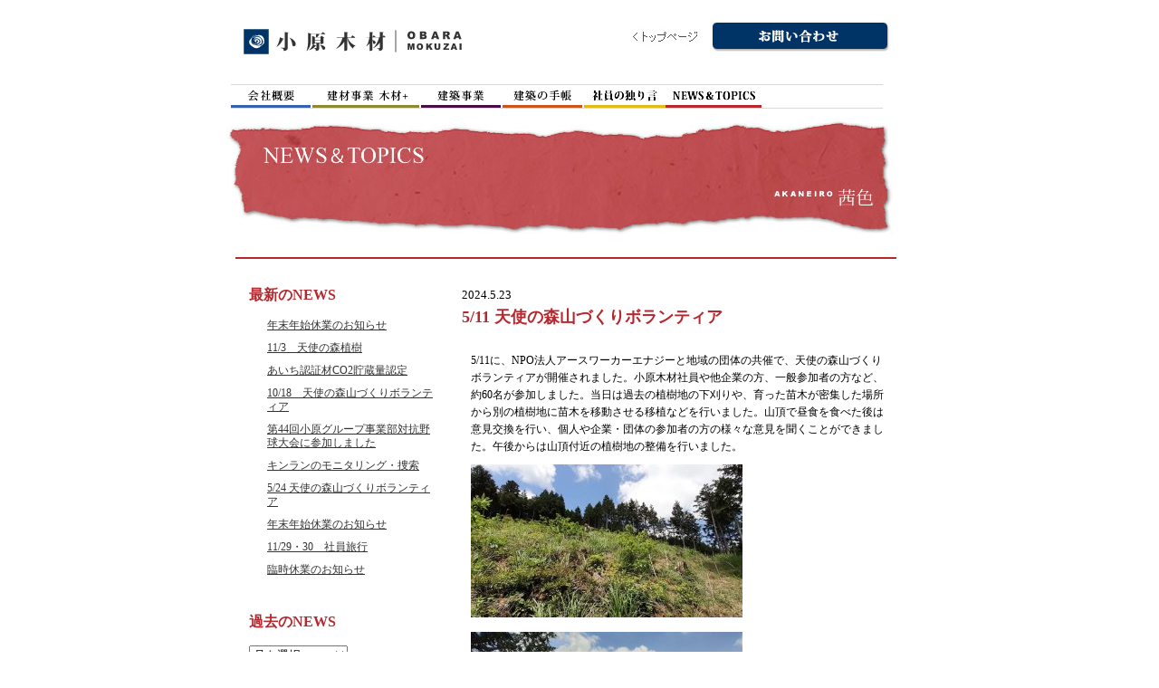

--- FILE ---
content_type: text/html; charset=UTF-8
request_url: https://obaramokuzai.jp/5-11-%E5%A4%A9%E4%BD%BF%E3%81%AE%E6%A3%AE%E5%B1%B1%E3%81%A5%E3%81%8F%E3%82%8A%E3%83%9C%E3%83%A9%E3%83%B3%E3%83%86%E3%82%A3%E3%82%A2/
body_size: 71361
content:

<!DOCTYPE html><!--htmlで書かれていることを宣言-->
<html lang="ja"><!--日本語のサイトであることを指定-->
<head>
<meta charset="utf-8"><!--エンコードがUTF-8であることを指定-->
<!--<meta name="viewport" content="width=device-width, initial-scale=1.0 ">viewportの設定-->
<link rel="stylesheet" href="https://obaramokuzai.jp/obaramokuzai/wp-content/themes/obaramokuzai2/style.css"><!--スタイルシートの呼び出し-->
<link href="//netdna.bootstrapcdn.com/font-awesome/4.7.0/css/font-awesome.min.css" rel="stylesheet"><!--font-awesomeのスタイルシートの呼び出し-->

<!-- Global site tag (gtag.js) - Google Analytics -->
<script async src="https://www.googletagmanager.com/gtag/js?id=UA-8387564-1"></script>
<script>
  window.dataLayer = window.dataLayer || [];
  function gtag(){dataLayer.push(arguments);}
  gtag('js', new Date());

  gtag('config', 'UA-8387564-1');
</script>

<title>5/11 天使の森山づくりボランティア &#8211; 小原木材株式会社</title>
<meta name='robots' content='max-image-preview:large' />
<link rel="alternate" type="application/rss+xml" title="小原木材株式会社 &raquo; フィード" href="https://obaramokuzai.jp/feed/" />
<link rel="alternate" type="application/rss+xml" title="小原木材株式会社 &raquo; コメントフィード" href="https://obaramokuzai.jp/comments/feed/" />
<script type="text/javascript">
window._wpemojiSettings = {"baseUrl":"https:\/\/s.w.org\/images\/core\/emoji\/14.0.0\/72x72\/","ext":".png","svgUrl":"https:\/\/s.w.org\/images\/core\/emoji\/14.0.0\/svg\/","svgExt":".svg","source":{"concatemoji":"https:\/\/obaramokuzai.jp\/obaramokuzai\/wp-includes\/js\/wp-emoji-release.min.js?ver=6.3.7"}};
/*! This file is auto-generated */
!function(i,n){var o,s,e;function c(e){try{var t={supportTests:e,timestamp:(new Date).valueOf()};sessionStorage.setItem(o,JSON.stringify(t))}catch(e){}}function p(e,t,n){e.clearRect(0,0,e.canvas.width,e.canvas.height),e.fillText(t,0,0);var t=new Uint32Array(e.getImageData(0,0,e.canvas.width,e.canvas.height).data),r=(e.clearRect(0,0,e.canvas.width,e.canvas.height),e.fillText(n,0,0),new Uint32Array(e.getImageData(0,0,e.canvas.width,e.canvas.height).data));return t.every(function(e,t){return e===r[t]})}function u(e,t,n){switch(t){case"flag":return n(e,"\ud83c\udff3\ufe0f\u200d\u26a7\ufe0f","\ud83c\udff3\ufe0f\u200b\u26a7\ufe0f")?!1:!n(e,"\ud83c\uddfa\ud83c\uddf3","\ud83c\uddfa\u200b\ud83c\uddf3")&&!n(e,"\ud83c\udff4\udb40\udc67\udb40\udc62\udb40\udc65\udb40\udc6e\udb40\udc67\udb40\udc7f","\ud83c\udff4\u200b\udb40\udc67\u200b\udb40\udc62\u200b\udb40\udc65\u200b\udb40\udc6e\u200b\udb40\udc67\u200b\udb40\udc7f");case"emoji":return!n(e,"\ud83e\udef1\ud83c\udffb\u200d\ud83e\udef2\ud83c\udfff","\ud83e\udef1\ud83c\udffb\u200b\ud83e\udef2\ud83c\udfff")}return!1}function f(e,t,n){var r="undefined"!=typeof WorkerGlobalScope&&self instanceof WorkerGlobalScope?new OffscreenCanvas(300,150):i.createElement("canvas"),a=r.getContext("2d",{willReadFrequently:!0}),o=(a.textBaseline="top",a.font="600 32px Arial",{});return e.forEach(function(e){o[e]=t(a,e,n)}),o}function t(e){var t=i.createElement("script");t.src=e,t.defer=!0,i.head.appendChild(t)}"undefined"!=typeof Promise&&(o="wpEmojiSettingsSupports",s=["flag","emoji"],n.supports={everything:!0,everythingExceptFlag:!0},e=new Promise(function(e){i.addEventListener("DOMContentLoaded",e,{once:!0})}),new Promise(function(t){var n=function(){try{var e=JSON.parse(sessionStorage.getItem(o));if("object"==typeof e&&"number"==typeof e.timestamp&&(new Date).valueOf()<e.timestamp+604800&&"object"==typeof e.supportTests)return e.supportTests}catch(e){}return null}();if(!n){if("undefined"!=typeof Worker&&"undefined"!=typeof OffscreenCanvas&&"undefined"!=typeof URL&&URL.createObjectURL&&"undefined"!=typeof Blob)try{var e="postMessage("+f.toString()+"("+[JSON.stringify(s),u.toString(),p.toString()].join(",")+"));",r=new Blob([e],{type:"text/javascript"}),a=new Worker(URL.createObjectURL(r),{name:"wpTestEmojiSupports"});return void(a.onmessage=function(e){c(n=e.data),a.terminate(),t(n)})}catch(e){}c(n=f(s,u,p))}t(n)}).then(function(e){for(var t in e)n.supports[t]=e[t],n.supports.everything=n.supports.everything&&n.supports[t],"flag"!==t&&(n.supports.everythingExceptFlag=n.supports.everythingExceptFlag&&n.supports[t]);n.supports.everythingExceptFlag=n.supports.everythingExceptFlag&&!n.supports.flag,n.DOMReady=!1,n.readyCallback=function(){n.DOMReady=!0}}).then(function(){return e}).then(function(){var e;n.supports.everything||(n.readyCallback(),(e=n.source||{}).concatemoji?t(e.concatemoji):e.wpemoji&&e.twemoji&&(t(e.twemoji),t(e.wpemoji)))}))}((window,document),window._wpemojiSettings);
</script>
<style type="text/css">
img.wp-smiley,
img.emoji {
	display: inline !important;
	border: none !important;
	box-shadow: none !important;
	height: 1em !important;
	width: 1em !important;
	margin: 0 0.07em !important;
	vertical-align: -0.1em !important;
	background: none !important;
	padding: 0 !important;
}
</style>
	<link rel='stylesheet' id='wp-block-library-css' href='https://obaramokuzai.jp/obaramokuzai/wp-includes/css/dist/block-library/style.min.css?ver=6.3.7' type='text/css' media='all' />
<style id='classic-theme-styles-inline-css' type='text/css'>
/*! This file is auto-generated */
.wp-block-button__link{color:#fff;background-color:#32373c;border-radius:9999px;box-shadow:none;text-decoration:none;padding:calc(.667em + 2px) calc(1.333em + 2px);font-size:1.125em}.wp-block-file__button{background:#32373c;color:#fff;text-decoration:none}
</style>
<style id='global-styles-inline-css' type='text/css'>
body{--wp--preset--color--black: #000000;--wp--preset--color--cyan-bluish-gray: #abb8c3;--wp--preset--color--white: #ffffff;--wp--preset--color--pale-pink: #f78da7;--wp--preset--color--vivid-red: #cf2e2e;--wp--preset--color--luminous-vivid-orange: #ff6900;--wp--preset--color--luminous-vivid-amber: #fcb900;--wp--preset--color--light-green-cyan: #7bdcb5;--wp--preset--color--vivid-green-cyan: #00d084;--wp--preset--color--pale-cyan-blue: #8ed1fc;--wp--preset--color--vivid-cyan-blue: #0693e3;--wp--preset--color--vivid-purple: #9b51e0;--wp--preset--gradient--vivid-cyan-blue-to-vivid-purple: linear-gradient(135deg,rgba(6,147,227,1) 0%,rgb(155,81,224) 100%);--wp--preset--gradient--light-green-cyan-to-vivid-green-cyan: linear-gradient(135deg,rgb(122,220,180) 0%,rgb(0,208,130) 100%);--wp--preset--gradient--luminous-vivid-amber-to-luminous-vivid-orange: linear-gradient(135deg,rgba(252,185,0,1) 0%,rgba(255,105,0,1) 100%);--wp--preset--gradient--luminous-vivid-orange-to-vivid-red: linear-gradient(135deg,rgba(255,105,0,1) 0%,rgb(207,46,46) 100%);--wp--preset--gradient--very-light-gray-to-cyan-bluish-gray: linear-gradient(135deg,rgb(238,238,238) 0%,rgb(169,184,195) 100%);--wp--preset--gradient--cool-to-warm-spectrum: linear-gradient(135deg,rgb(74,234,220) 0%,rgb(151,120,209) 20%,rgb(207,42,186) 40%,rgb(238,44,130) 60%,rgb(251,105,98) 80%,rgb(254,248,76) 100%);--wp--preset--gradient--blush-light-purple: linear-gradient(135deg,rgb(255,206,236) 0%,rgb(152,150,240) 100%);--wp--preset--gradient--blush-bordeaux: linear-gradient(135deg,rgb(254,205,165) 0%,rgb(254,45,45) 50%,rgb(107,0,62) 100%);--wp--preset--gradient--luminous-dusk: linear-gradient(135deg,rgb(255,203,112) 0%,rgb(199,81,192) 50%,rgb(65,88,208) 100%);--wp--preset--gradient--pale-ocean: linear-gradient(135deg,rgb(255,245,203) 0%,rgb(182,227,212) 50%,rgb(51,167,181) 100%);--wp--preset--gradient--electric-grass: linear-gradient(135deg,rgb(202,248,128) 0%,rgb(113,206,126) 100%);--wp--preset--gradient--midnight: linear-gradient(135deg,rgb(2,3,129) 0%,rgb(40,116,252) 100%);--wp--preset--font-size--small: 13px;--wp--preset--font-size--medium: 20px;--wp--preset--font-size--large: 36px;--wp--preset--font-size--x-large: 42px;--wp--preset--spacing--20: 0.44rem;--wp--preset--spacing--30: 0.67rem;--wp--preset--spacing--40: 1rem;--wp--preset--spacing--50: 1.5rem;--wp--preset--spacing--60: 2.25rem;--wp--preset--spacing--70: 3.38rem;--wp--preset--spacing--80: 5.06rem;--wp--preset--shadow--natural: 6px 6px 9px rgba(0, 0, 0, 0.2);--wp--preset--shadow--deep: 12px 12px 50px rgba(0, 0, 0, 0.4);--wp--preset--shadow--sharp: 6px 6px 0px rgba(0, 0, 0, 0.2);--wp--preset--shadow--outlined: 6px 6px 0px -3px rgba(255, 255, 255, 1), 6px 6px rgba(0, 0, 0, 1);--wp--preset--shadow--crisp: 6px 6px 0px rgba(0, 0, 0, 1);}:where(.is-layout-flex){gap: 0.5em;}:where(.is-layout-grid){gap: 0.5em;}body .is-layout-flow > .alignleft{float: left;margin-inline-start: 0;margin-inline-end: 2em;}body .is-layout-flow > .alignright{float: right;margin-inline-start: 2em;margin-inline-end: 0;}body .is-layout-flow > .aligncenter{margin-left: auto !important;margin-right: auto !important;}body .is-layout-constrained > .alignleft{float: left;margin-inline-start: 0;margin-inline-end: 2em;}body .is-layout-constrained > .alignright{float: right;margin-inline-start: 2em;margin-inline-end: 0;}body .is-layout-constrained > .aligncenter{margin-left: auto !important;margin-right: auto !important;}body .is-layout-constrained > :where(:not(.alignleft):not(.alignright):not(.alignfull)){max-width: var(--wp--style--global--content-size);margin-left: auto !important;margin-right: auto !important;}body .is-layout-constrained > .alignwide{max-width: var(--wp--style--global--wide-size);}body .is-layout-flex{display: flex;}body .is-layout-flex{flex-wrap: wrap;align-items: center;}body .is-layout-flex > *{margin: 0;}body .is-layout-grid{display: grid;}body .is-layout-grid > *{margin: 0;}:where(.wp-block-columns.is-layout-flex){gap: 2em;}:where(.wp-block-columns.is-layout-grid){gap: 2em;}:where(.wp-block-post-template.is-layout-flex){gap: 1.25em;}:where(.wp-block-post-template.is-layout-grid){gap: 1.25em;}.has-black-color{color: var(--wp--preset--color--black) !important;}.has-cyan-bluish-gray-color{color: var(--wp--preset--color--cyan-bluish-gray) !important;}.has-white-color{color: var(--wp--preset--color--white) !important;}.has-pale-pink-color{color: var(--wp--preset--color--pale-pink) !important;}.has-vivid-red-color{color: var(--wp--preset--color--vivid-red) !important;}.has-luminous-vivid-orange-color{color: var(--wp--preset--color--luminous-vivid-orange) !important;}.has-luminous-vivid-amber-color{color: var(--wp--preset--color--luminous-vivid-amber) !important;}.has-light-green-cyan-color{color: var(--wp--preset--color--light-green-cyan) !important;}.has-vivid-green-cyan-color{color: var(--wp--preset--color--vivid-green-cyan) !important;}.has-pale-cyan-blue-color{color: var(--wp--preset--color--pale-cyan-blue) !important;}.has-vivid-cyan-blue-color{color: var(--wp--preset--color--vivid-cyan-blue) !important;}.has-vivid-purple-color{color: var(--wp--preset--color--vivid-purple) !important;}.has-black-background-color{background-color: var(--wp--preset--color--black) !important;}.has-cyan-bluish-gray-background-color{background-color: var(--wp--preset--color--cyan-bluish-gray) !important;}.has-white-background-color{background-color: var(--wp--preset--color--white) !important;}.has-pale-pink-background-color{background-color: var(--wp--preset--color--pale-pink) !important;}.has-vivid-red-background-color{background-color: var(--wp--preset--color--vivid-red) !important;}.has-luminous-vivid-orange-background-color{background-color: var(--wp--preset--color--luminous-vivid-orange) !important;}.has-luminous-vivid-amber-background-color{background-color: var(--wp--preset--color--luminous-vivid-amber) !important;}.has-light-green-cyan-background-color{background-color: var(--wp--preset--color--light-green-cyan) !important;}.has-vivid-green-cyan-background-color{background-color: var(--wp--preset--color--vivid-green-cyan) !important;}.has-pale-cyan-blue-background-color{background-color: var(--wp--preset--color--pale-cyan-blue) !important;}.has-vivid-cyan-blue-background-color{background-color: var(--wp--preset--color--vivid-cyan-blue) !important;}.has-vivid-purple-background-color{background-color: var(--wp--preset--color--vivid-purple) !important;}.has-black-border-color{border-color: var(--wp--preset--color--black) !important;}.has-cyan-bluish-gray-border-color{border-color: var(--wp--preset--color--cyan-bluish-gray) !important;}.has-white-border-color{border-color: var(--wp--preset--color--white) !important;}.has-pale-pink-border-color{border-color: var(--wp--preset--color--pale-pink) !important;}.has-vivid-red-border-color{border-color: var(--wp--preset--color--vivid-red) !important;}.has-luminous-vivid-orange-border-color{border-color: var(--wp--preset--color--luminous-vivid-orange) !important;}.has-luminous-vivid-amber-border-color{border-color: var(--wp--preset--color--luminous-vivid-amber) !important;}.has-light-green-cyan-border-color{border-color: var(--wp--preset--color--light-green-cyan) !important;}.has-vivid-green-cyan-border-color{border-color: var(--wp--preset--color--vivid-green-cyan) !important;}.has-pale-cyan-blue-border-color{border-color: var(--wp--preset--color--pale-cyan-blue) !important;}.has-vivid-cyan-blue-border-color{border-color: var(--wp--preset--color--vivid-cyan-blue) !important;}.has-vivid-purple-border-color{border-color: var(--wp--preset--color--vivid-purple) !important;}.has-vivid-cyan-blue-to-vivid-purple-gradient-background{background: var(--wp--preset--gradient--vivid-cyan-blue-to-vivid-purple) !important;}.has-light-green-cyan-to-vivid-green-cyan-gradient-background{background: var(--wp--preset--gradient--light-green-cyan-to-vivid-green-cyan) !important;}.has-luminous-vivid-amber-to-luminous-vivid-orange-gradient-background{background: var(--wp--preset--gradient--luminous-vivid-amber-to-luminous-vivid-orange) !important;}.has-luminous-vivid-orange-to-vivid-red-gradient-background{background: var(--wp--preset--gradient--luminous-vivid-orange-to-vivid-red) !important;}.has-very-light-gray-to-cyan-bluish-gray-gradient-background{background: var(--wp--preset--gradient--very-light-gray-to-cyan-bluish-gray) !important;}.has-cool-to-warm-spectrum-gradient-background{background: var(--wp--preset--gradient--cool-to-warm-spectrum) !important;}.has-blush-light-purple-gradient-background{background: var(--wp--preset--gradient--blush-light-purple) !important;}.has-blush-bordeaux-gradient-background{background: var(--wp--preset--gradient--blush-bordeaux) !important;}.has-luminous-dusk-gradient-background{background: var(--wp--preset--gradient--luminous-dusk) !important;}.has-pale-ocean-gradient-background{background: var(--wp--preset--gradient--pale-ocean) !important;}.has-electric-grass-gradient-background{background: var(--wp--preset--gradient--electric-grass) !important;}.has-midnight-gradient-background{background: var(--wp--preset--gradient--midnight) !important;}.has-small-font-size{font-size: var(--wp--preset--font-size--small) !important;}.has-medium-font-size{font-size: var(--wp--preset--font-size--medium) !important;}.has-large-font-size{font-size: var(--wp--preset--font-size--large) !important;}.has-x-large-font-size{font-size: var(--wp--preset--font-size--x-large) !important;}
.wp-block-navigation a:where(:not(.wp-element-button)){color: inherit;}
:where(.wp-block-post-template.is-layout-flex){gap: 1.25em;}:where(.wp-block-post-template.is-layout-grid){gap: 1.25em;}
:where(.wp-block-columns.is-layout-flex){gap: 2em;}:where(.wp-block-columns.is-layout-grid){gap: 2em;}
.wp-block-pullquote{font-size: 1.5em;line-height: 1.6;}
</style>
<link rel='stylesheet' id='contact-form-7-css' href='https://obaramokuzai.jp/obaramokuzai/wp-content/plugins/contact-form-7/includes/css/styles.css?ver=5.9.8' type='text/css' media='all' />
<link rel='stylesheet' id='dashicons-css' href='https://obaramokuzai.jp/obaramokuzai/wp-includes/css/dashicons.min.css?ver=6.3.7' type='text/css' media='all' />
<link rel='stylesheet' id='to-top-css' href='https://obaramokuzai.jp/obaramokuzai/wp-content/plugins/to-top/public/css/to-top-public.css?ver=2.5.5' type='text/css' media='all' />
<link rel='stylesheet' id='slb_core-css' href='https://obaramokuzai.jp/obaramokuzai/wp-content/plugins/simple-lightbox/client/css/app.css?ver=2.9.4' type='text/css' media='all' />
<script type='text/javascript' src='https://obaramokuzai.jp/obaramokuzai/wp-includes/js/jquery/jquery.min.js?ver=3.7.0' id='jquery-core-js'></script>
<script type='text/javascript' src='https://obaramokuzai.jp/obaramokuzai/wp-includes/js/jquery/jquery-migrate.min.js?ver=3.4.1' id='jquery-migrate-js'></script>
<script type='text/javascript' id='to-top-js-extra'>
/* <![CDATA[ */
var to_top_options = {"scroll_offset":"100","icon_opacity":"50","style":"icon","icon_type":"dashicons-arrow-up-alt2","icon_color":"#ffffff","icon_bg_color":"#083866","icon_size":"32","border_radius":"5","image":"http:\/\/obaramokuzai.jp\/obaramokuzai\/wp-content\/plugins\/to-top\/admin\/images\/default.png","image_width":"65","image_alt":"","location":"bottom-right","margin_x":"20","margin_y":"20","show_on_admin":"0","enable_autohide":"0","autohide_time":"2","enable_hide_small_device":"0","small_device_max_width":"640","reset":"0"};
/* ]]> */
</script>
<script async type='text/javascript' src='https://obaramokuzai.jp/obaramokuzai/wp-content/plugins/to-top/public/js/to-top-public.js?ver=2.5.5' id='to-top-js'></script>
<link rel="https://api.w.org/" href="https://obaramokuzai.jp/wp-json/" /><link rel="alternate" type="application/json" href="https://obaramokuzai.jp/wp-json/wp/v2/posts/4345" /><link rel="EditURI" type="application/rsd+xml" title="RSD" href="https://obaramokuzai.jp/obaramokuzai/xmlrpc.php?rsd" />
<meta name="generator" content="WordPress 6.3.7" />
<link rel="canonical" href="https://obaramokuzai.jp/5-11-%e5%a4%a9%e4%bd%bf%e3%81%ae%e6%a3%ae%e5%b1%b1%e3%81%a5%e3%81%8f%e3%82%8a%e3%83%9c%e3%83%a9%e3%83%b3%e3%83%86%e3%82%a3%e3%82%a2/" />
<link rel='shortlink' href='https://obaramokuzai.jp/?p=4345' />
<link rel="alternate" type="application/json+oembed" href="https://obaramokuzai.jp/wp-json/oembed/1.0/embed?url=https%3A%2F%2Fobaramokuzai.jp%2F5-11-%25e5%25a4%25a9%25e4%25bd%25bf%25e3%2581%25ae%25e6%25a3%25ae%25e5%25b1%25b1%25e3%2581%25a5%25e3%2581%258f%25e3%2582%258a%25e3%2583%259c%25e3%2583%25a9%25e3%2583%25b3%25e3%2583%2586%25e3%2582%25a3%25e3%2582%25a2%2F" />
<link rel="alternate" type="text/xml+oembed" href="https://obaramokuzai.jp/wp-json/oembed/1.0/embed?url=https%3A%2F%2Fobaramokuzai.jp%2F5-11-%25e5%25a4%25a9%25e4%25bd%25bf%25e3%2581%25ae%25e6%25a3%25ae%25e5%25b1%25b1%25e3%2581%25a5%25e3%2581%258f%25e3%2582%258a%25e3%2583%259c%25e3%2583%25a9%25e3%2583%25b3%25e3%2583%2586%25e3%2582%25a3%25e3%2582%25a2%2F&#038;format=xml" />
<link rel="icon" href="https://obaramokuzai.jp/obaramokuzai/wp-content/uploads/2018/11/logo.png" sizes="32x32" />
<link rel="icon" href="https://obaramokuzai.jp/obaramokuzai/wp-content/uploads/2018/11/logo.png" sizes="192x192" />
<link rel="apple-touch-icon" href="https://obaramokuzai.jp/obaramokuzai/wp-content/uploads/2018/11/logo.png" />
<meta name="msapplication-TileImage" content="https://obaramokuzai.jp/obaramokuzai/wp-content/uploads/2018/11/logo.png" />
<!-- To Top Custom CSS --><style type='text/css'>#to_top_scrollup {background-color: #083866;}</style><!--システム・プラグイン用-->

</head>
<body class="post-template-default single single-post postid-4345 single-format-standard">
<div id="container">

 <!--header-->    

<div id="header">
   <a href="https://obaramokuzai.jp/" id="logo-top"><img src="https://obaramokuzai.jp/obaramokuzai/wp-content/themes/obaramokuzai2/images/common/headerlogo.gif" alt="小原木材株式会社" /></a>
    <div id="headnavi"><a href="https://obaramokuzai.jp/company/contact"><img src="https://obaramokuzai.jp/obaramokuzai/wp-content/themes/obaramokuzai2/images/common/btn_inquery_a.jpg" alt="お問い合わせ" width="200" height="40" /></a><a href="https://obaramokuzai.jp/"><img src="https://obaramokuzai.jp/obaramokuzai/wp-content/themes/obaramokuzai2/images/common/btn_toppage_a.jpg" alt="トップページに戻る" width="84" height="40" /></a></div>
</div>
   <!--//header-->
   <!--globalnavi -->
<div id="gnavi">
        <ul>
        
        <li id="company"><a href="https://obaramokuzai.jp/company/">会社概要-</a></li>
        <li id="kenzai"><a href="https://obaramokuzai.jp/kenzai/">木材・建材事業</a></li>
        <li id="constract"><a href="https://obaramokuzai.jp/constract_dev/">建築事業</a></li>
        <li id="kenchikunotechou"><a href="https://obaramokuzai.jp/kenchiku-no-techou/">建築の手帳</a></li>
        <li id="staff"><a href="https://obaramokuzai.jp/staff/">社員の独り言</a></li>
        <li id="news" class=""><a href="https://obaramokuzai.jp/newstopics/">NEWS&amp;TOPICS</a></li>
        </ul>
</div>
<!--//globalnavi -->




<!--categoryimages -->
    <div id="contentsimg"><img src="https://obaramokuzai.jp/obaramokuzai/wp-content/themes/obaramokuzai2/images/news/header.jpg" alt="NEWS & TOPICS" width="740" height="130" /></div>
    <!--//categoryimages -->
    
    
    <div class="subnavi" id="news">
      <ul>
      </ul>
    </div><!-- / #profile .subnavi -->



<div id="maincontents" class="newstopics">


<div id="leftcontents"> 

<div class="leftcontentsinner">

<h3 class="widget-header-woods">最新のNEWS</h3>





<!-- ループ開始 -->
    
    <ul>
        
        <li><a href="https://obaramokuzai.jp/%e5%b9%b4%e6%9c%ab%e5%b9%b4%e5%a7%8b%e4%bc%91%e6%a5%ad%e3%81%ae%e3%81%8a%e7%9f%a5%e3%82%89%e3%81%9b-6/">年末年始休業のお知らせ</a></li>
        
        <li><a href="https://obaramokuzai.jp/11-3%e3%80%80%e5%a4%a9%e4%bd%bf%e3%81%ae%e6%a3%ae%e6%a4%8d%e6%a8%b9/">11/3　天使の森植樹</a></li>
        
        <li><a href="https://obaramokuzai.jp/%e3%81%82%e3%81%84%e3%81%a1%e8%aa%8d%e8%a8%bc%e6%9d%90co2%e8%b2%af%e8%94%b5%e9%87%8f%e8%aa%8d%e5%ae%9a-4/">あいち認証材CO2貯蔵量認定</a></li>
        
        <li><a href="https://obaramokuzai.jp/10-18%e3%80%80%e5%a4%a9%e4%bd%bf%e3%81%ae%e6%a3%ae%e5%b1%b1%e3%81%a5%e3%81%8f%e3%82%8a%e3%83%9c%e3%83%a9%e3%83%b3%e3%83%86%e3%82%a3%e3%82%a2/">10/18　天使の森山づくりボランティア</a></li>
        
        <li><a href="https://obaramokuzai.jp/%e7%ac%ac44%e5%9b%9e%e5%b0%8f%e5%8e%9f%e3%82%b0%e3%83%ab%e3%83%bc%e3%83%97%e4%ba%8b%e6%a5%ad%e9%83%a8%e5%af%be%e6%8a%97%e9%87%8e%e7%90%83%e5%a4%a7%e4%bc%9a%e3%81%ab%e5%8f%82%e5%8a%a0%e3%81%97%e3%81%be/">第44回小原グループ事業部対抗野球大会に参加しました</a></li>
        
        <li><a href="https://obaramokuzai.jp/%e3%82%ad%e3%83%b3%e3%83%a9%e3%83%b3%e3%81%ae%e3%83%a2%e3%83%8b%e3%82%bf%e3%83%aa%e3%83%b3%e3%82%b0%e3%83%bb%e6%8d%9c%e7%b4%a2-2/">キンランのモニタリング・捜索</a></li>
        
        <li><a href="https://obaramokuzai.jp/5-24-%e5%a4%a9%e4%bd%bf%e3%81%ae%e6%a3%ae%e5%b1%b1%e3%81%a5%e3%81%8f%e3%82%8a%e3%83%9c%e3%83%a9%e3%83%b3%e3%83%86%e3%82%a3%e3%82%a2/">5/24 天使の森山づくりボランティア</a></li>
        
        <li><a href="https://obaramokuzai.jp/%e5%b9%b4%e6%9c%ab%e5%b9%b4%e5%a7%8b%e4%bc%91%e6%a5%ad%e3%81%ae%e3%81%8a%e7%9f%a5%e3%82%89%e3%81%9b-5/">年末年始休業のお知らせ</a></li>
        
        <li><a href="https://obaramokuzai.jp/1-29%e3%83%bb30%e3%80%80%e7%a4%be%e5%93%a1%e6%97%85%e8%a1%8c/">11/29・30　社員旅行</a></li>
        
        <li><a href="https://obaramokuzai.jp/%e8%87%a8%e6%99%82%e4%bc%91%e6%a5%ad%e3%81%ae%e3%81%8a%e7%9f%a5%e3%82%89%e3%81%9b/">臨時休業のお知らせ</a></li>
        </ul>
    
<!-- ループ終了 -->

      


<h3 class="widget-header-woods">過去のNEWS</h3>
	
<!-- 書き直し　2023/8-->

	

  <select id="pastnews"><!-- △△△は任意の名前：後述のJavaScriptで必要です -->
    <option>月を選択</option>
    	<option value="https://obaramokuzai.jp/2025/12/?cat=37">
    <!-- カテゴリーID の部分は、出力したいカテゴリーのIDを入力してください。
    <!-- 特定のカテゴリーのアーカイブのURLを value に格納 -->
    2025年12月 [1]
    </option>
    	<option value="https://obaramokuzai.jp/2025/11/?cat=37">
    <!-- カテゴリーID の部分は、出力したいカテゴリーのIDを入力してください。
    <!-- 特定のカテゴリーのアーカイブのURLを value に格納 -->
    2025年11月 [1]
    </option>
    	<option value="https://obaramokuzai.jp/2025/10/?cat=37">
    <!-- カテゴリーID の部分は、出力したいカテゴリーのIDを入力してください。
    <!-- 特定のカテゴリーのアーカイブのURLを value に格納 -->
    2025年10月 [2]
    </option>
    	<option value="https://obaramokuzai.jp/2025/6/?cat=37">
    <!-- カテゴリーID の部分は、出力したいカテゴリーのIDを入力してください。
    <!-- 特定のカテゴリーのアーカイブのURLを value に格納 -->
    2025年6月 [3]
    </option>
    	<option value="https://obaramokuzai.jp/2024/12/?cat=37">
    <!-- カテゴリーID の部分は、出力したいカテゴリーのIDを入力してください。
    <!-- 特定のカテゴリーのアーカイブのURLを value に格納 -->
    2024年12月 [2]
    </option>
    	<option value="https://obaramokuzai.jp/2024/11/?cat=37">
    <!-- カテゴリーID の部分は、出力したいカテゴリーのIDを入力してください。
    <!-- 特定のカテゴリーのアーカイブのURLを value に格納 -->
    2024年11月 [1]
    </option>
    	<option value="https://obaramokuzai.jp/2024/10/?cat=37">
    <!-- カテゴリーID の部分は、出力したいカテゴリーのIDを入力してください。
    <!-- 特定のカテゴリーのアーカイブのURLを value に格納 -->
    2024年10月 [1]
    </option>
    	<option value="https://obaramokuzai.jp/2024/8/?cat=37">
    <!-- カテゴリーID の部分は、出力したいカテゴリーのIDを入力してください。
    <!-- 特定のカテゴリーのアーカイブのURLを value に格納 -->
    2024年8月 [1]
    </option>
    	<option value="https://obaramokuzai.jp/2024/5/?cat=37">
    <!-- カテゴリーID の部分は、出力したいカテゴリーのIDを入力してください。
    <!-- 特定のカテゴリーのアーカイブのURLを value に格納 -->
    2024年5月 [3]
    </option>
    	<option value="https://obaramokuzai.jp/2024/4/?cat=37">
    <!-- カテゴリーID の部分は、出力したいカテゴリーのIDを入力してください。
    <!-- 特定のカテゴリーのアーカイブのURLを value に格納 -->
    2024年4月 [1]
    </option>
    	<option value="https://obaramokuzai.jp/2023/12/?cat=37">
    <!-- カテゴリーID の部分は、出力したいカテゴリーのIDを入力してください。
    <!-- 特定のカテゴリーのアーカイブのURLを value に格納 -->
    2023年12月 [1]
    </option>
    	<option value="https://obaramokuzai.jp/2023/10/?cat=37">
    <!-- カテゴリーID の部分は、出力したいカテゴリーのIDを入力してください。
    <!-- 特定のカテゴリーのアーカイブのURLを value に格納 -->
    2023年10月 [1]
    </option>
    	<option value="https://obaramokuzai.jp/2023/8/?cat=37">
    <!-- カテゴリーID の部分は、出力したいカテゴリーのIDを入力してください。
    <!-- 特定のカテゴリーのアーカイブのURLを value に格納 -->
    2023年8月 [2]
    </option>
    	<option value="https://obaramokuzai.jp/2023/5/?cat=37">
    <!-- カテゴリーID の部分は、出力したいカテゴリーのIDを入力してください。
    <!-- 特定のカテゴリーのアーカイブのURLを value に格納 -->
    2023年5月 [4]
    </option>
    	<option value="https://obaramokuzai.jp/2023/3/?cat=37">
    <!-- カテゴリーID の部分は、出力したいカテゴリーのIDを入力してください。
    <!-- 特定のカテゴリーのアーカイブのURLを value に格納 -->
    2023年3月 [1]
    </option>
    	<option value="https://obaramokuzai.jp/2023/2/?cat=37">
    <!-- カテゴリーID の部分は、出力したいカテゴリーのIDを入力してください。
    <!-- 特定のカテゴリーのアーカイブのURLを value に格納 -->
    2023年2月 [1]
    </option>
    	<option value="https://obaramokuzai.jp/2022/12/?cat=37">
    <!-- カテゴリーID の部分は、出力したいカテゴリーのIDを入力してください。
    <!-- 特定のカテゴリーのアーカイブのURLを value に格納 -->
    2022年12月 [1]
    </option>
    	<option value="https://obaramokuzai.jp/2022/11/?cat=37">
    <!-- カテゴリーID の部分は、出力したいカテゴリーのIDを入力してください。
    <!-- 特定のカテゴリーのアーカイブのURLを value に格納 -->
    2022年11月 [2]
    </option>
    	<option value="https://obaramokuzai.jp/2022/10/?cat=37">
    <!-- カテゴリーID の部分は、出力したいカテゴリーのIDを入力してください。
    <!-- 特定のカテゴリーのアーカイブのURLを value に格納 -->
    2022年10月 [1]
    </option>
    	<option value="https://obaramokuzai.jp/2022/8/?cat=37">
    <!-- カテゴリーID の部分は、出力したいカテゴリーのIDを入力してください。
    <!-- 特定のカテゴリーのアーカイブのURLを value に格納 -->
    2022年8月 [1]
    </option>
    	<option value="https://obaramokuzai.jp/2022/7/?cat=37">
    <!-- カテゴリーID の部分は、出力したいカテゴリーのIDを入力してください。
    <!-- 特定のカテゴリーのアーカイブのURLを value に格納 -->
    2022年7月 [2]
    </option>
    	<option value="https://obaramokuzai.jp/2022/5/?cat=37">
    <!-- カテゴリーID の部分は、出力したいカテゴリーのIDを入力してください。
    <!-- 特定のカテゴリーのアーカイブのURLを value に格納 -->
    2022年5月 [3]
    </option>
    	<option value="https://obaramokuzai.jp/2022/1/?cat=37">
    <!-- カテゴリーID の部分は、出力したいカテゴリーのIDを入力してください。
    <!-- 特定のカテゴリーのアーカイブのURLを value に格納 -->
    2022年1月 [1]
    </option>
    	<option value="https://obaramokuzai.jp/2021/12/?cat=37">
    <!-- カテゴリーID の部分は、出力したいカテゴリーのIDを入力してください。
    <!-- 特定のカテゴリーのアーカイブのURLを value に格納 -->
    2021年12月 [1]
    </option>
    	<option value="https://obaramokuzai.jp/2021/8/?cat=37">
    <!-- カテゴリーID の部分は、出力したいカテゴリーのIDを入力してください。
    <!-- 特定のカテゴリーのアーカイブのURLを value に格納 -->
    2021年8月 [1]
    </option>
    	<option value="https://obaramokuzai.jp/2021/6/?cat=37">
    <!-- カテゴリーID の部分は、出力したいカテゴリーのIDを入力してください。
    <!-- 特定のカテゴリーのアーカイブのURLを value に格納 -->
    2021年6月 [1]
    </option>
    	<option value="https://obaramokuzai.jp/2021/4/?cat=37">
    <!-- カテゴリーID の部分は、出力したいカテゴリーのIDを入力してください。
    <!-- 特定のカテゴリーのアーカイブのURLを value に格納 -->
    2021年4月 [1]
    </option>
    	<option value="https://obaramokuzai.jp/2021/3/?cat=37">
    <!-- カテゴリーID の部分は、出力したいカテゴリーのIDを入力してください。
    <!-- 特定のカテゴリーのアーカイブのURLを value に格納 -->
    2021年3月 [2]
    </option>
    	<option value="https://obaramokuzai.jp/2020/12/?cat=37">
    <!-- カテゴリーID の部分は、出力したいカテゴリーのIDを入力してください。
    <!-- 特定のカテゴリーのアーカイブのURLを value に格納 -->
    2020年12月 [1]
    </option>
    	<option value="https://obaramokuzai.jp/2020/11/?cat=37">
    <!-- カテゴリーID の部分は、出力したいカテゴリーのIDを入力してください。
    <!-- 特定のカテゴリーのアーカイブのURLを value に格納 -->
    2020年11月 [2]
    </option>
    	<option value="https://obaramokuzai.jp/2020/7/?cat=37">
    <!-- カテゴリーID の部分は、出力したいカテゴリーのIDを入力してください。
    <!-- 特定のカテゴリーのアーカイブのURLを value に格納 -->
    2020年7月 [1]
    </option>
    	<option value="https://obaramokuzai.jp/2020/6/?cat=37">
    <!-- カテゴリーID の部分は、出力したいカテゴリーのIDを入力してください。
    <!-- 特定のカテゴリーのアーカイブのURLを value に格納 -->
    2020年6月 [1]
    </option>
    	<option value="https://obaramokuzai.jp/2020/5/?cat=37">
    <!-- カテゴリーID の部分は、出力したいカテゴリーのIDを入力してください。
    <!-- 特定のカテゴリーのアーカイブのURLを value に格納 -->
    2020年5月 [1]
    </option>
    	<option value="https://obaramokuzai.jp/2020/3/?cat=37">
    <!-- カテゴリーID の部分は、出力したいカテゴリーのIDを入力してください。
    <!-- 特定のカテゴリーのアーカイブのURLを value に格納 -->
    2020年3月 [2]
    </option>
    	<option value="https://obaramokuzai.jp/2020/1/?cat=37">
    <!-- カテゴリーID の部分は、出力したいカテゴリーのIDを入力してください。
    <!-- 特定のカテゴリーのアーカイブのURLを value に格納 -->
    2020年1月 [1]
    </option>
    	<option value="https://obaramokuzai.jp/2019/12/?cat=37">
    <!-- カテゴリーID の部分は、出力したいカテゴリーのIDを入力してください。
    <!-- 特定のカテゴリーのアーカイブのURLを value に格納 -->
    2019年12月 [2]
    </option>
    	<option value="https://obaramokuzai.jp/2019/11/?cat=37">
    <!-- カテゴリーID の部分は、出力したいカテゴリーのIDを入力してください。
    <!-- 特定のカテゴリーのアーカイブのURLを value に格納 -->
    2019年11月 [2]
    </option>
    	<option value="https://obaramokuzai.jp/2019/9/?cat=37">
    <!-- カテゴリーID の部分は、出力したいカテゴリーのIDを入力してください。
    <!-- 特定のカテゴリーのアーカイブのURLを value に格納 -->
    2019年9月 [1]
    </option>
    	<option value="https://obaramokuzai.jp/2019/7/?cat=37">
    <!-- カテゴリーID の部分は、出力したいカテゴリーのIDを入力してください。
    <!-- 特定のカテゴリーのアーカイブのURLを value に格納 -->
    2019年7月 [3]
    </option>
    	<option value="https://obaramokuzai.jp/2019/5/?cat=37">
    <!-- カテゴリーID の部分は、出力したいカテゴリーのIDを入力してください。
    <!-- 特定のカテゴリーのアーカイブのURLを value に格納 -->
    2019年5月 [1]
    </option>
    	<option value="https://obaramokuzai.jp/2019/4/?cat=37">
    <!-- カテゴリーID の部分は、出力したいカテゴリーのIDを入力してください。
    <!-- 特定のカテゴリーのアーカイブのURLを value に格納 -->
    2019年4月 [1]
    </option>
    	<option value="https://obaramokuzai.jp/2019/3/?cat=37">
    <!-- カテゴリーID の部分は、出力したいカテゴリーのIDを入力してください。
    <!-- 特定のカテゴリーのアーカイブのURLを value に格納 -->
    2019年3月 [2]
    </option>
    	<option value="https://obaramokuzai.jp/2019/2/?cat=37">
    <!-- カテゴリーID の部分は、出力したいカテゴリーのIDを入力してください。
    <!-- 特定のカテゴリーのアーカイブのURLを value に格納 -->
    2019年2月 [1]
    </option>
    	<option value="https://obaramokuzai.jp/2019/1/?cat=37">
    <!-- カテゴリーID の部分は、出力したいカテゴリーのIDを入力してください。
    <!-- 特定のカテゴリーのアーカイブのURLを value に格納 -->
    2019年1月 [2]
    </option>
    	<option value="https://obaramokuzai.jp/2018/12/?cat=37">
    <!-- カテゴリーID の部分は、出力したいカテゴリーのIDを入力してください。
    <!-- 特定のカテゴリーのアーカイブのURLを value に格納 -->
    2018年12月 [1]
    </option>
    	<option value="https://obaramokuzai.jp/2018/11/?cat=37">
    <!-- カテゴリーID の部分は、出力したいカテゴリーのIDを入力してください。
    <!-- 特定のカテゴリーのアーカイブのURLを value に格納 -->
    2018年11月 [3]
    </option>
    	<option value="https://obaramokuzai.jp/2018/10/?cat=37">
    <!-- カテゴリーID の部分は、出力したいカテゴリーのIDを入力してください。
    <!-- 特定のカテゴリーのアーカイブのURLを value に格納 -->
    2018年10月 [1]
    </option>
    	<option value="https://obaramokuzai.jp/2018/9/?cat=37">
    <!-- カテゴリーID の部分は、出力したいカテゴリーのIDを入力してください。
    <!-- 特定のカテゴリーのアーカイブのURLを value に格納 -->
    2018年9月 [1]
    </option>
    	<option value="https://obaramokuzai.jp/2018/8/?cat=37">
    <!-- カテゴリーID の部分は、出力したいカテゴリーのIDを入力してください。
    <!-- 特定のカテゴリーのアーカイブのURLを value に格納 -->
    2018年8月 [1]
    </option>
    	<option value="https://obaramokuzai.jp/2018/6/?cat=37">
    <!-- カテゴリーID の部分は、出力したいカテゴリーのIDを入力してください。
    <!-- 特定のカテゴリーのアーカイブのURLを value に格納 -->
    2018年6月 [1]
    </option>
    	<option value="https://obaramokuzai.jp/2018/5/?cat=37">
    <!-- カテゴリーID の部分は、出力したいカテゴリーのIDを入力してください。
    <!-- 特定のカテゴリーのアーカイブのURLを value に格納 -->
    2018年5月 [1]
    </option>
    	<option value="https://obaramokuzai.jp/2018/4/?cat=37">
    <!-- カテゴリーID の部分は、出力したいカテゴリーのIDを入力してください。
    <!-- 特定のカテゴリーのアーカイブのURLを value に格納 -->
    2018年4月 [2]
    </option>
    	<option value="https://obaramokuzai.jp/2018/3/?cat=37">
    <!-- カテゴリーID の部分は、出力したいカテゴリーのIDを入力してください。
    <!-- 特定のカテゴリーのアーカイブのURLを value に格納 -->
    2018年3月 [1]
    </option>
    	<option value="https://obaramokuzai.jp/2018/2/?cat=37">
    <!-- カテゴリーID の部分は、出力したいカテゴリーのIDを入力してください。
    <!-- 特定のカテゴリーのアーカイブのURLを value に格納 -->
    2018年2月 [3]
    </option>
    	<option value="https://obaramokuzai.jp/2018/1/?cat=37">
    <!-- カテゴリーID の部分は、出力したいカテゴリーのIDを入力してください。
    <!-- 特定のカテゴリーのアーカイブのURLを value に格納 -->
    2018年1月 [3]
    </option>
    	<option value="https://obaramokuzai.jp/2017/12/?cat=37">
    <!-- カテゴリーID の部分は、出力したいカテゴリーのIDを入力してください。
    <!-- 特定のカテゴリーのアーカイブのURLを value に格納 -->
    2017年12月 [4]
    </option>
    	<option value="https://obaramokuzai.jp/2017/11/?cat=37">
    <!-- カテゴリーID の部分は、出力したいカテゴリーのIDを入力してください。
    <!-- 特定のカテゴリーのアーカイブのURLを value に格納 -->
    2017年11月 [3]
    </option>
    	<option value="https://obaramokuzai.jp/2017/10/?cat=37">
    <!-- カテゴリーID の部分は、出力したいカテゴリーのIDを入力してください。
    <!-- 特定のカテゴリーのアーカイブのURLを value に格納 -->
    2017年10月 [3]
    </option>
    	<option value="https://obaramokuzai.jp/2017/9/?cat=37">
    <!-- カテゴリーID の部分は、出力したいカテゴリーのIDを入力してください。
    <!-- 特定のカテゴリーのアーカイブのURLを value に格納 -->
    2017年9月 [1]
    </option>
    	<option value="https://obaramokuzai.jp/2017/8/?cat=37">
    <!-- カテゴリーID の部分は、出力したいカテゴリーのIDを入力してください。
    <!-- 特定のカテゴリーのアーカイブのURLを value に格納 -->
    2017年8月 [2]
    </option>
    	<option value="https://obaramokuzai.jp/2017/6/?cat=37">
    <!-- カテゴリーID の部分は、出力したいカテゴリーのIDを入力してください。
    <!-- 特定のカテゴリーのアーカイブのURLを value に格納 -->
    2017年6月 [2]
    </option>
    	<option value="https://obaramokuzai.jp/2017/5/?cat=37">
    <!-- カテゴリーID の部分は、出力したいカテゴリーのIDを入力してください。
    <!-- 特定のカテゴリーのアーカイブのURLを value に格納 -->
    2017年5月 [3]
    </option>
    	<option value="https://obaramokuzai.jp/2017/3/?cat=37">
    <!-- カテゴリーID の部分は、出力したいカテゴリーのIDを入力してください。
    <!-- 特定のカテゴリーのアーカイブのURLを value に格納 -->
    2017年3月 [1]
    </option>
    	<option value="https://obaramokuzai.jp/2017/2/?cat=37">
    <!-- カテゴリーID の部分は、出力したいカテゴリーのIDを入力してください。
    <!-- 特定のカテゴリーのアーカイブのURLを value に格納 -->
    2017年2月 [5]
    </option>
    	<option value="https://obaramokuzai.jp/2017/1/?cat=37">
    <!-- カテゴリーID の部分は、出力したいカテゴリーのIDを入力してください。
    <!-- 特定のカテゴリーのアーカイブのURLを value に格納 -->
    2017年1月 [2]
    </option>
    	<option value="https://obaramokuzai.jp/2016/12/?cat=37">
    <!-- カテゴリーID の部分は、出力したいカテゴリーのIDを入力してください。
    <!-- 特定のカテゴリーのアーカイブのURLを value に格納 -->
    2016年12月 [6]
    </option>
    	<option value="https://obaramokuzai.jp/2016/11/?cat=37">
    <!-- カテゴリーID の部分は、出力したいカテゴリーのIDを入力してください。
    <!-- 特定のカテゴリーのアーカイブのURLを value に格納 -->
    2016年11月 [3]
    </option>
    	<option value="https://obaramokuzai.jp/2016/10/?cat=37">
    <!-- カテゴリーID の部分は、出力したいカテゴリーのIDを入力してください。
    <!-- 特定のカテゴリーのアーカイブのURLを value に格納 -->
    2016年10月 [5]
    </option>
    	<option value="https://obaramokuzai.jp/2016/9/?cat=37">
    <!-- カテゴリーID の部分は、出力したいカテゴリーのIDを入力してください。
    <!-- 特定のカテゴリーのアーカイブのURLを value に格納 -->
    2016年9月 [3]
    </option>
    	<option value="https://obaramokuzai.jp/2016/8/?cat=37">
    <!-- カテゴリーID の部分は、出力したいカテゴリーのIDを入力してください。
    <!-- 特定のカテゴリーのアーカイブのURLを value に格納 -->
    2016年8月 [4]
    </option>
    	<option value="https://obaramokuzai.jp/2016/7/?cat=37">
    <!-- カテゴリーID の部分は、出力したいカテゴリーのIDを入力してください。
    <!-- 特定のカテゴリーのアーカイブのURLを value に格納 -->
    2016年7月 [5]
    </option>
    	<option value="https://obaramokuzai.jp/2016/6/?cat=37">
    <!-- カテゴリーID の部分は、出力したいカテゴリーのIDを入力してください。
    <!-- 特定のカテゴリーのアーカイブのURLを value に格納 -->
    2016年6月 [6]
    </option>
    	<option value="https://obaramokuzai.jp/2016/5/?cat=37">
    <!-- カテゴリーID の部分は、出力したいカテゴリーのIDを入力してください。
    <!-- 特定のカテゴリーのアーカイブのURLを value に格納 -->
    2016年5月 [3]
    </option>
    	<option value="https://obaramokuzai.jp/2016/4/?cat=37">
    <!-- カテゴリーID の部分は、出力したいカテゴリーのIDを入力してください。
    <!-- 特定のカテゴリーのアーカイブのURLを value に格納 -->
    2016年4月 [4]
    </option>
    	<option value="https://obaramokuzai.jp/2016/3/?cat=37">
    <!-- カテゴリーID の部分は、出力したいカテゴリーのIDを入力してください。
    <!-- 特定のカテゴリーのアーカイブのURLを value に格納 -->
    2016年3月 [2]
    </option>
    	<option value="https://obaramokuzai.jp/2016/2/?cat=37">
    <!-- カテゴリーID の部分は、出力したいカテゴリーのIDを入力してください。
    <!-- 特定のカテゴリーのアーカイブのURLを value に格納 -->
    2016年2月 [5]
    </option>
    	<option value="https://obaramokuzai.jp/2016/1/?cat=37">
    <!-- カテゴリーID の部分は、出力したいカテゴリーのIDを入力してください。
    <!-- 特定のカテゴリーのアーカイブのURLを value に格納 -->
    2016年1月 [8]
    </option>
    	<option value="https://obaramokuzai.jp/2015/12/?cat=37">
    <!-- カテゴリーID の部分は、出力したいカテゴリーのIDを入力してください。
    <!-- 特定のカテゴリーのアーカイブのURLを value に格納 -->
    2015年12月 [6]
    </option>
    	<option value="https://obaramokuzai.jp/2015/11/?cat=37">
    <!-- カテゴリーID の部分は、出力したいカテゴリーのIDを入力してください。
    <!-- 特定のカテゴリーのアーカイブのURLを value に格納 -->
    2015年11月 [3]
    </option>
    	<option value="https://obaramokuzai.jp/2015/10/?cat=37">
    <!-- カテゴリーID の部分は、出力したいカテゴリーのIDを入力してください。
    <!-- 特定のカテゴリーのアーカイブのURLを value に格納 -->
    2015年10月 [4]
    </option>
    	<option value="https://obaramokuzai.jp/2015/9/?cat=37">
    <!-- カテゴリーID の部分は、出力したいカテゴリーのIDを入力してください。
    <!-- 特定のカテゴリーのアーカイブのURLを value に格納 -->
    2015年9月 [2]
    </option>
    	<option value="https://obaramokuzai.jp/2015/7/?cat=37">
    <!-- カテゴリーID の部分は、出力したいカテゴリーのIDを入力してください。
    <!-- 特定のカテゴリーのアーカイブのURLを value に格納 -->
    2015年7月 [2]
    </option>
    	<option value="https://obaramokuzai.jp/2015/5/?cat=37">
    <!-- カテゴリーID の部分は、出力したいカテゴリーのIDを入力してください。
    <!-- 特定のカテゴリーのアーカイブのURLを value に格納 -->
    2015年5月 [1]
    </option>
    	<option value="https://obaramokuzai.jp/2015/1/?cat=37">
    <!-- カテゴリーID の部分は、出力したいカテゴリーのIDを入力してください。
    <!-- 特定のカテゴリーのアーカイブのURLを value に格納 -->
    2015年1月 [3]
    </option>
    	<option value="https://obaramokuzai.jp/2014/10/?cat=37">
    <!-- カテゴリーID の部分は、出力したいカテゴリーのIDを入力してください。
    <!-- 特定のカテゴリーのアーカイブのURLを value に格納 -->
    2014年10月 [1]
    </option>
    	<option value="https://obaramokuzai.jp/2014/9/?cat=37">
    <!-- カテゴリーID の部分は、出力したいカテゴリーのIDを入力してください。
    <!-- 特定のカテゴリーのアーカイブのURLを value に格納 -->
    2014年9月 [1]
    </option>
    	<option value="https://obaramokuzai.jp/2014/7/?cat=37">
    <!-- カテゴリーID の部分は、出力したいカテゴリーのIDを入力してください。
    <!-- 特定のカテゴリーのアーカイブのURLを value に格納 -->
    2014年7月 [1]
    </option>
    	<option value="https://obaramokuzai.jp/2014/6/?cat=37">
    <!-- カテゴリーID の部分は、出力したいカテゴリーのIDを入力してください。
    <!-- 特定のカテゴリーのアーカイブのURLを value に格納 -->
    2014年6月 [2]
    </option>
    	<option value="https://obaramokuzai.jp/2014/5/?cat=37">
    <!-- カテゴリーID の部分は、出力したいカテゴリーのIDを入力してください。
    <!-- 特定のカテゴリーのアーカイブのURLを value に格納 -->
    2014年5月 [1]
    </option>
    	<option value="https://obaramokuzai.jp/2014/4/?cat=37">
    <!-- カテゴリーID の部分は、出力したいカテゴリーのIDを入力してください。
    <!-- 特定のカテゴリーのアーカイブのURLを value に格納 -->
    2014年4月 [2]
    </option>
    	<option value="https://obaramokuzai.jp/2014/2/?cat=37">
    <!-- カテゴリーID の部分は、出力したいカテゴリーのIDを入力してください。
    <!-- 特定のカテゴリーのアーカイブのURLを value に格納 -->
    2014年2月 [1]
    </option>
    	<option value="https://obaramokuzai.jp/2014/1/?cat=37">
    <!-- カテゴリーID の部分は、出力したいカテゴリーのIDを入力してください。
    <!-- 特定のカテゴリーのアーカイブのURLを value に格納 -->
    2014年1月 [3]
    </option>
    	<option value="https://obaramokuzai.jp/2013/12/?cat=37">
    <!-- カテゴリーID の部分は、出力したいカテゴリーのIDを入力してください。
    <!-- 特定のカテゴリーのアーカイブのURLを value に格納 -->
    2013年12月 [2]
    </option>
    	<option value="https://obaramokuzai.jp/2013/11/?cat=37">
    <!-- カテゴリーID の部分は、出力したいカテゴリーのIDを入力してください。
    <!-- 特定のカテゴリーのアーカイブのURLを value に格納 -->
    2013年11月 [1]
    </option>
    	<option value="https://obaramokuzai.jp/2013/9/?cat=37">
    <!-- カテゴリーID の部分は、出力したいカテゴリーのIDを入力してください。
    <!-- 特定のカテゴリーのアーカイブのURLを value に格納 -->
    2013年9月 [5]
    </option>
    	<option value="https://obaramokuzai.jp/2013/8/?cat=37">
    <!-- カテゴリーID の部分は、出力したいカテゴリーのIDを入力してください。
    <!-- 特定のカテゴリーのアーカイブのURLを value に格納 -->
    2013年8月 [2]
    </option>
    	<option value="https://obaramokuzai.jp/2013/7/?cat=37">
    <!-- カテゴリーID の部分は、出力したいカテゴリーのIDを入力してください。
    <!-- 特定のカテゴリーのアーカイブのURLを value に格納 -->
    2013年7月 [1]
    </option>
    	<option value="https://obaramokuzai.jp/2013/6/?cat=37">
    <!-- カテゴリーID の部分は、出力したいカテゴリーのIDを入力してください。
    <!-- 特定のカテゴリーのアーカイブのURLを value に格納 -->
    2013年6月 [1]
    </option>
    	<option value="https://obaramokuzai.jp/2013/5/?cat=37">
    <!-- カテゴリーID の部分は、出力したいカテゴリーのIDを入力してください。
    <!-- 特定のカテゴリーのアーカイブのURLを value に格納 -->
    2013年5月 [2]
    </option>
    	<option value="https://obaramokuzai.jp/2013/4/?cat=37">
    <!-- カテゴリーID の部分は、出力したいカテゴリーのIDを入力してください。
    <!-- 特定のカテゴリーのアーカイブのURLを value に格納 -->
    2013年4月 [1]
    </option>
    	<option value="https://obaramokuzai.jp/2013/2/?cat=37">
    <!-- カテゴリーID の部分は、出力したいカテゴリーのIDを入力してください。
    <!-- 特定のカテゴリーのアーカイブのURLを value に格納 -->
    2013年2月 [4]
    </option>
    	<option value="https://obaramokuzai.jp/2013/1/?cat=37">
    <!-- カテゴリーID の部分は、出力したいカテゴリーのIDを入力してください。
    <!-- 特定のカテゴリーのアーカイブのURLを value に格納 -->
    2013年1月 [3]
    </option>
    	<option value="https://obaramokuzai.jp/2012/9/?cat=37">
    <!-- カテゴリーID の部分は、出力したいカテゴリーのIDを入力してください。
    <!-- 特定のカテゴリーのアーカイブのURLを value に格納 -->
    2012年9月 [1]
    </option>
    	<option value="https://obaramokuzai.jp/2012/7/?cat=37">
    <!-- カテゴリーID の部分は、出力したいカテゴリーのIDを入力してください。
    <!-- 特定のカテゴリーのアーカイブのURLを value に格納 -->
    2012年7月 [1]
    </option>
    	<option value="https://obaramokuzai.jp/2012/6/?cat=37">
    <!-- カテゴリーID の部分は、出力したいカテゴリーのIDを入力してください。
    <!-- 特定のカテゴリーのアーカイブのURLを value に格納 -->
    2012年6月 [4]
    </option>
    	<option value="https://obaramokuzai.jp/2012/4/?cat=37">
    <!-- カテゴリーID の部分は、出力したいカテゴリーのIDを入力してください。
    <!-- 特定のカテゴリーのアーカイブのURLを value に格納 -->
    2012年4月 [3]
    </option>
    	<option value="https://obaramokuzai.jp/2012/3/?cat=37">
    <!-- カテゴリーID の部分は、出力したいカテゴリーのIDを入力してください。
    <!-- 特定のカテゴリーのアーカイブのURLを value に格納 -->
    2012年3月 [1]
    </option>
    	<option value="https://obaramokuzai.jp/2012/2/?cat=37">
    <!-- カテゴリーID の部分は、出力したいカテゴリーのIDを入力してください。
    <!-- 特定のカテゴリーのアーカイブのURLを value に格納 -->
    2012年2月 [2]
    </option>
    	<option value="https://obaramokuzai.jp/2012/1/?cat=37">
    <!-- カテゴリーID の部分は、出力したいカテゴリーのIDを入力してください。
    <!-- 特定のカテゴリーのアーカイブのURLを value に格納 -->
    2012年1月 [3]
    </option>
    	<option value="https://obaramokuzai.jp/2011/12/?cat=37">
    <!-- カテゴリーID の部分は、出力したいカテゴリーのIDを入力してください。
    <!-- 特定のカテゴリーのアーカイブのURLを value に格納 -->
    2011年12月 [3]
    </option>
    	<option value="https://obaramokuzai.jp/2011/11/?cat=37">
    <!-- カテゴリーID の部分は、出力したいカテゴリーのIDを入力してください。
    <!-- 特定のカテゴリーのアーカイブのURLを value に格納 -->
    2011年11月 [2]
    </option>
    	<option value="https://obaramokuzai.jp/2011/10/?cat=37">
    <!-- カテゴリーID の部分は、出力したいカテゴリーのIDを入力してください。
    <!-- 特定のカテゴリーのアーカイブのURLを value に格納 -->
    2011年10月 [2]
    </option>
    	<option value="https://obaramokuzai.jp/2011/9/?cat=37">
    <!-- カテゴリーID の部分は、出力したいカテゴリーのIDを入力してください。
    <!-- 特定のカテゴリーのアーカイブのURLを value に格納 -->
    2011年9月 [2]
    </option>
    	<option value="https://obaramokuzai.jp/2011/8/?cat=37">
    <!-- カテゴリーID の部分は、出力したいカテゴリーのIDを入力してください。
    <!-- 特定のカテゴリーのアーカイブのURLを value に格納 -->
    2011年8月 [3]
    </option>
    	<option value="https://obaramokuzai.jp/2011/7/?cat=37">
    <!-- カテゴリーID の部分は、出力したいカテゴリーのIDを入力してください。
    <!-- 特定のカテゴリーのアーカイブのURLを value に格納 -->
    2011年7月 [1]
    </option>
    	<option value="https://obaramokuzai.jp/2011/6/?cat=37">
    <!-- カテゴリーID の部分は、出力したいカテゴリーのIDを入力してください。
    <!-- 特定のカテゴリーのアーカイブのURLを value に格納 -->
    2011年6月 [4]
    </option>
    	<option value="https://obaramokuzai.jp/2011/4/?cat=37">
    <!-- カテゴリーID の部分は、出力したいカテゴリーのIDを入力してください。
    <!-- 特定のカテゴリーのアーカイブのURLを value に格納 -->
    2011年4月 [2]
    </option>
    	<option value="https://obaramokuzai.jp/2011/3/?cat=37">
    <!-- カテゴリーID の部分は、出力したいカテゴリーのIDを入力してください。
    <!-- 特定のカテゴリーのアーカイブのURLを value に格納 -->
    2011年3月 [2]
    </option>
    	<option value="https://obaramokuzai.jp/2011/2/?cat=37">
    <!-- カテゴリーID の部分は、出力したいカテゴリーのIDを入力してください。
    <!-- 特定のカテゴリーのアーカイブのURLを value に格納 -->
    2011年2月 [7]
    </option>
    	<option value="https://obaramokuzai.jp/2011/1/?cat=37">
    <!-- カテゴリーID の部分は、出力したいカテゴリーのIDを入力してください。
    <!-- 特定のカテゴリーのアーカイブのURLを value に格納 -->
    2011年1月 [3]
    </option>
    	<option value="https://obaramokuzai.jp/2010/12/?cat=37">
    <!-- カテゴリーID の部分は、出力したいカテゴリーのIDを入力してください。
    <!-- 特定のカテゴリーのアーカイブのURLを value に格納 -->
    2010年12月 [3]
    </option>
    	<option value="https://obaramokuzai.jp/2010/11/?cat=37">
    <!-- カテゴリーID の部分は、出力したいカテゴリーのIDを入力してください。
    <!-- 特定のカテゴリーのアーカイブのURLを value に格納 -->
    2010年11月 [2]
    </option>
    	<option value="https://obaramokuzai.jp/2010/10/?cat=37">
    <!-- カテゴリーID の部分は、出力したいカテゴリーのIDを入力してください。
    <!-- 特定のカテゴリーのアーカイブのURLを value に格納 -->
    2010年10月 [3]
    </option>
    	<option value="https://obaramokuzai.jp/2010/9/?cat=37">
    <!-- カテゴリーID の部分は、出力したいカテゴリーのIDを入力してください。
    <!-- 特定のカテゴリーのアーカイブのURLを value に格納 -->
    2010年9月 [3]
    </option>
    	<option value="https://obaramokuzai.jp/2010/8/?cat=37">
    <!-- カテゴリーID の部分は、出力したいカテゴリーのIDを入力してください。
    <!-- 特定のカテゴリーのアーカイブのURLを value に格納 -->
    2010年8月 [3]
    </option>
    	<option value="https://obaramokuzai.jp/2010/7/?cat=37">
    <!-- カテゴリーID の部分は、出力したいカテゴリーのIDを入力してください。
    <!-- 特定のカテゴリーのアーカイブのURLを value に格納 -->
    2010年7月 [3]
    </option>
    	<option value="https://obaramokuzai.jp/2010/6/?cat=37">
    <!-- カテゴリーID の部分は、出力したいカテゴリーのIDを入力してください。
    <!-- 特定のカテゴリーのアーカイブのURLを value に格納 -->
    2010年6月 [3]
    </option>
    	<option value="https://obaramokuzai.jp/2010/5/?cat=37">
    <!-- カテゴリーID の部分は、出力したいカテゴリーのIDを入力してください。
    <!-- 特定のカテゴリーのアーカイブのURLを value に格納 -->
    2010年5月 [2]
    </option>
    	<option value="https://obaramokuzai.jp/2010/3/?cat=37">
    <!-- カテゴリーID の部分は、出力したいカテゴリーのIDを入力してください。
    <!-- 特定のカテゴリーのアーカイブのURLを value に格納 -->
    2010年3月 [4]
    </option>
    	<option value="https://obaramokuzai.jp/2010/2/?cat=37">
    <!-- カテゴリーID の部分は、出力したいカテゴリーのIDを入力してください。
    <!-- 特定のカテゴリーのアーカイブのURLを value に格納 -->
    2010年2月 [2]
    </option>
    	<option value="https://obaramokuzai.jp/2010/1/?cat=37">
    <!-- カテゴリーID の部分は、出力したいカテゴリーのIDを入力してください。
    <!-- 特定のカテゴリーのアーカイブのURLを value に格納 -->
    2010年1月 [2]
    </option>
    	<option value="https://obaramokuzai.jp/2009/11/?cat=37">
    <!-- カテゴリーID の部分は、出力したいカテゴリーのIDを入力してください。
    <!-- 特定のカテゴリーのアーカイブのURLを value に格納 -->
    2009年11月 [1]
    </option>
    	<option value="https://obaramokuzai.jp/2009/9/?cat=37">
    <!-- カテゴリーID の部分は、出力したいカテゴリーのIDを入力してください。
    <!-- 特定のカテゴリーのアーカイブのURLを value に格納 -->
    2009年9月 [1]
    </option>
    	<option value="https://obaramokuzai.jp/2009/8/?cat=37">
    <!-- カテゴリーID の部分は、出力したいカテゴリーのIDを入力してください。
    <!-- 特定のカテゴリーのアーカイブのURLを value に格納 -->
    2009年8月 [1]
    </option>
    	<option value="https://obaramokuzai.jp/2009/7/?cat=37">
    <!-- カテゴリーID の部分は、出力したいカテゴリーのIDを入力してください。
    <!-- 特定のカテゴリーのアーカイブのURLを value に格納 -->
    2009年7月 [1]
    </option>
    	<option value="https://obaramokuzai.jp/2009/5/?cat=37">
    <!-- カテゴリーID の部分は、出力したいカテゴリーのIDを入力してください。
    <!-- 特定のカテゴリーのアーカイブのURLを value に格納 -->
    2009年5月 [1]
    </option>
    	<option value="https://obaramokuzai.jp/2009/3/?cat=37">
    <!-- カテゴリーID の部分は、出力したいカテゴリーのIDを入力してください。
    <!-- 特定のカテゴリーのアーカイブのURLを value に格納 -->
    2009年3月 [2]
    </option>
    	<option value="https://obaramokuzai.jp/2009/2/?cat=37">
    <!-- カテゴリーID の部分は、出力したいカテゴリーのIDを入力してください。
    <!-- 特定のカテゴリーのアーカイブのURLを value に格納 -->
    2009年2月 [5]
    </option>
    	<option value="https://obaramokuzai.jp/2009/1/?cat=37">
    <!-- カテゴリーID の部分は、出力したいカテゴリーのIDを入力してください。
    <!-- 特定のカテゴリーのアーカイブのURLを value に格納 -->
    2009年1月 [2]
    </option>
    	<option value="https://obaramokuzai.jp/2008/11/?cat=37">
    <!-- カテゴリーID の部分は、出力したいカテゴリーのIDを入力してください。
    <!-- 特定のカテゴリーのアーカイブのURLを value に格納 -->
    2008年11月 [6]
    </option>
    	<option value="https://obaramokuzai.jp/2008/10/?cat=37">
    <!-- カテゴリーID の部分は、出力したいカテゴリーのIDを入力してください。
    <!-- 特定のカテゴリーのアーカイブのURLを value に格納 -->
    2008年10月 [1]
    </option>
    	<option value="https://obaramokuzai.jp/2008/9/?cat=37">
    <!-- カテゴリーID の部分は、出力したいカテゴリーのIDを入力してください。
    <!-- 特定のカテゴリーのアーカイブのURLを value に格納 -->
    2008年9月 [2]
    </option>
    	<option value="https://obaramokuzai.jp/2008/7/?cat=37">
    <!-- カテゴリーID の部分は、出力したいカテゴリーのIDを入力してください。
    <!-- 特定のカテゴリーのアーカイブのURLを value に格納 -->
    2008年7月 [1]
    </option>
    	<option value="https://obaramokuzai.jp/2008/3/?cat=37">
    <!-- カテゴリーID の部分は、出力したいカテゴリーのIDを入力してください。
    <!-- 特定のカテゴリーのアーカイブのURLを value に格納 -->
    2008年3月 [1]
    </option>
    	<option value="https://obaramokuzai.jp/2008/2/?cat=37">
    <!-- カテゴリーID の部分は、出力したいカテゴリーのIDを入力してください。
    <!-- 特定のカテゴリーのアーカイブのURLを value に格納 -->
    2008年2月 [2]
    </option>
    	<option value="https://obaramokuzai.jp/2008/1/?cat=37">
    <!-- カテゴリーID の部分は、出力したいカテゴリーのIDを入力してください。
    <!-- 特定のカテゴリーのアーカイブのURLを value に格納 -->
    2008年1月 [2]
    </option>
      </select>
	

<script>
	jQuery(function($) {
  $('#pastnews').change(function() {
    if ($(this).val() != '') {
      window.location.href = $(this).val();
    }
  });
});
</script>


<!-- 以前の記述は削除　-->




</div><!-- / -->

</div><!-- / -->


<div id="rightcontents">

<div class="rightcontentsinner">



<!-- ループ開始 -->  
    <div class="entry">
    <div class="">
    	<span class="date">2024.5.23</span>
        <h2 class="news">5/11 天使の森山づくりボランティア</h2>
    </div>
    <div class="entrybody">
       <p>5/11に、NPO法人アースワーカーエナジーと地域の団体の共催で、天使の森山づくりボランティアが開催されました。小原木材社員や他企業の方、一般参加者の方など、約60名が参加しました。当日は過去の植樹地の下刈りや、育った苗木が密集した場所から別の植樹地に苗木を移動させる移植などを行いました。山頂で昼食を食べた後は意見交換を行い、個人や企業・団体の参加者の方の様々な意見を聞くことができました。午後からは山頂付近の植樹地の整備を行いました。</p>
<p><img decoding="async" fetchpriority="high" class="alignnone size-medium wp-image-4342" src="http://obaramokuzai.jp/obaramokuzai/wp-content/uploads/2024/05/20240511_111707-300x169.jpg" alt="" width="300" height="169" srcset="https://obaramokuzai.jp/obaramokuzai/wp-content/uploads/2024/05/20240511_111707-300x169.jpg 300w, https://obaramokuzai.jp/obaramokuzai/wp-content/uploads/2024/05/20240511_111707-768x432.jpg 768w, https://obaramokuzai.jp/obaramokuzai/wp-content/uploads/2024/05/20240511_111707.jpg 1000w" sizes="(max-width: 300px) 100vw, 300px" /></p>
<p><img decoding="async" class="alignnone size-medium wp-image-4343" src="http://obaramokuzai.jp/obaramokuzai/wp-content/uploads/2024/05/20240511_130712-300x183.jpg" alt="" width="300" height="183" srcset="https://obaramokuzai.jp/obaramokuzai/wp-content/uploads/2024/05/20240511_130712-300x183.jpg 300w, https://obaramokuzai.jp/obaramokuzai/wp-content/uploads/2024/05/20240511_130712-768x468.jpg 768w, https://obaramokuzai.jp/obaramokuzai/wp-content/uploads/2024/05/20240511_130712.jpg 1000w" sizes="(max-width: 300px) 100vw, 300px" /></p>
       
　　</div>
    </div>
<!-- ループ終了 -->


</div><!-- / .rightcontentsinner -->
</div><!-- / #rightcontents -->


</div>





<div id="footnavi"><a href="https://obaramokuzai.jp/company/">会社概要</a>｜<a href="https://obaramokuzai.jp/company/recruit/">人材募集</a>｜<a href="https://obaramokuzai.jp/company/privacy">個人情報保護方針</a>｜<a href="https://obaramokuzai.jp/company/access">アクセス方法</a>｜<a href="https://obaramokuzai.jp/company/contact">お問い合わせ</a>｜<a href="https://obaramokuzai.jp/sitemap-page">サイトマップ</a>｜<a href="https://obaramokuzai.jp/company/requirement">推奨環境について</a>
    </div><!--footernavi -->       
        
    <div id="footer">    
          <address><span>小原木材株式会社　</span><span>〒444-0827 </span><span>愛知県岡崎市針崎町字蓮谷37番地　</span><span>TEL：0564-51-1595（代表）</span></address>
</div> <!--//footer -->


<span aria-hidden="true" id="to_top_scrollup" class="dashicons dashicons-arrow-up-alt2"><span class="screen-reader-text">上にスクロール</span></span><script type='text/javascript' src='https://obaramokuzai.jp/obaramokuzai/wp-includes/js/dist/vendor/wp-polyfill-inert.min.js?ver=3.1.2' id='wp-polyfill-inert-js'></script>
<script type='text/javascript' src='https://obaramokuzai.jp/obaramokuzai/wp-includes/js/dist/vendor/regenerator-runtime.min.js?ver=0.13.11' id='regenerator-runtime-js'></script>
<script type='text/javascript' src='https://obaramokuzai.jp/obaramokuzai/wp-includes/js/dist/vendor/wp-polyfill.min.js?ver=3.15.0' id='wp-polyfill-js'></script>
<script type='text/javascript' src='https://obaramokuzai.jp/obaramokuzai/wp-includes/js/dist/hooks.min.js?ver=c6aec9a8d4e5a5d543a1' id='wp-hooks-js'></script>
<script type='text/javascript' src='https://obaramokuzai.jp/obaramokuzai/wp-includes/js/dist/i18n.min.js?ver=7701b0c3857f914212ef' id='wp-i18n-js'></script>
<script id="wp-i18n-js-after" type="text/javascript">
wp.i18n.setLocaleData( { 'text direction\u0004ltr': [ 'ltr' ] } );
</script>
<script type='text/javascript' src='https://obaramokuzai.jp/obaramokuzai/wp-content/plugins/contact-form-7/includes/swv/js/index.js?ver=5.9.8' id='swv-js'></script>
<script type='text/javascript' id='contact-form-7-js-extra'>
/* <![CDATA[ */
var wpcf7 = {"api":{"root":"https:\/\/obaramokuzai.jp\/wp-json\/","namespace":"contact-form-7\/v1"}};
/* ]]> */
</script>
<script type='text/javascript' id='contact-form-7-js-translations'>
( function( domain, translations ) {
	var localeData = translations.locale_data[ domain ] || translations.locale_data.messages;
	localeData[""].domain = domain;
	wp.i18n.setLocaleData( localeData, domain );
} )( "contact-form-7", {"translation-revision-date":"2024-07-17 08:16:16+0000","generator":"GlotPress\/4.0.1","domain":"messages","locale_data":{"messages":{"":{"domain":"messages","plural-forms":"nplurals=1; plural=0;","lang":"ja_JP"},"This contact form is placed in the wrong place.":["\u3053\u306e\u30b3\u30f3\u30bf\u30af\u30c8\u30d5\u30a9\u30fc\u30e0\u306f\u9593\u9055\u3063\u305f\u4f4d\u7f6e\u306b\u7f6e\u304b\u308c\u3066\u3044\u307e\u3059\u3002"],"Error:":["\u30a8\u30e9\u30fc:"]}},"comment":{"reference":"includes\/js\/index.js"}} );
</script>
<script type='text/javascript' src='https://obaramokuzai.jp/obaramokuzai/wp-content/plugins/contact-form-7/includes/js/index.js?ver=5.9.8' id='contact-form-7-js'></script>
<script type="text/javascript" id="slb_context">/* <![CDATA[ */if ( !!window.jQuery ) {(function($){$(document).ready(function(){if ( !!window.SLB ) { {$.extend(SLB, {"context":["public","user_guest"]});} }})})(jQuery);}/* ]]> */</script>

</div><!-- /container -->

</body>
</html>


--- FILE ---
content_type: text/css
request_url: https://obaramokuzai.jp/obaramokuzai/wp-content/themes/obaramokuzai2/style.css
body_size: 144
content:
/* CSS Document */

/*
 Theme Name:   obaramokuzai2
 Theme URI:    http://obaramokuzai.jp/
 Description:  original
 Author:       Bujin Hirai
 Author URI:   http://f450.net
 Version:      1.0.0
*/


@import "css/base.css";



--- FILE ---
content_type: text/css
request_url: https://obaramokuzai.jp/obaramokuzai/wp-content/themes/obaramokuzai2/css/base.css
body_size: 53522
content:
@charset "utf-8";
/* 初期リセット */

body, div, dl, dt, dd, ul, ol, li, h1, h2, h3, h4, h5, h6, form, input, p, blockquote, th, td {
	margin: 0;
	padding: 0;
}
table {
	border-collapse: collapse;
	border-spacing: 0;
}
img {
	border: 0;
}
address, em, strong, th {
	font-style: normal;
	font-weight: normal;
}
ol, ul {
	list-style: none;
}
th {
	text-align: left;
}
h1, h2, h3, h4, h5, h6 {
	font-size: 100%;
}

.cf:before,
.cf:after {
    content: " ";
    display: table;
}
.cf:after {
    clear: both;
}
.cf {
    *zoom: 1;
}
/* ▼ここから▼ */

body {
	font-family: "メイリオ","ＭＳ Ｐゴシック", Osaka, "ヒラギノ角ゴ Pro W3";
}
#container {
	/*
	width:790px;
	margin:0 auto;
	text-align:justify;
	text-justify:inter-ideograph;
	background-image: url(../siteimages/contentsback3.gif);
	background-repeat: repeat-y;
	background-position: left top;*/
	width: 790px;
	margin: 0 auto;
	/*text-align:justify;
	text-justify:inter-ideograph;*/
	background-color: #ffffff;
	background-image: url(../images/common/contentsback4.gif);
	background-repeat: repeat-y;
	background-position: left top;
	text-align: left;
}
#containerinner {
	width: 750px;
	margin: 0 auto;
}
#header {
	width: 750px;
	height: 85px;
}
#header img {
	display: block;
	margin: 30px 0 30px 20px;
	float: left;
}
/*
#headnavi {
	width:440px;
	float:left;
	text-align:right;
	padding-top:40px;
	font-size:12px;
}
#headnavi a {
	padding-left:18px;
	background:url(../siteimages/hnavi_head.gif) no-repeat left top;
	margin-left:15px;
	color:#666666;
	text-decoration:none;
}
#headnavi a:hover {
	color:#336699;
	text-decoration:underline;
}
*/


/*■ヘッダー定義■*/

#headnavi {
	width: 440px;
	float: right;
	text-align: right;
	padding-top: 20px;
	font-size: 12px;
}
#headnavi img {
	margin: 0px;
	float: right;
	padding: 0px 10px 0px 0px;
}
/* globalnavi */

#gnavi {
	width: 720px;
	border-top: 1px solid #D9D9D9;
	border-bottom: 1px solid #D9D9D9;
	clear: both;
	margin-left: 10px;
}
/* forFIREFOX clearFIX */
#gnavi:after {
	display: block;
	height: 0;
	visibility: hidden;
	clear: both;
	content: ".";
}
.clear {
	clear: both;
}
#gnavi ul {
	width: 720px;
	padding: 0;
	margin: 0;
}
#gnavi ul li {
	float: left;
}
/* gnavi a */

#gnavi ul li a {
	display: block;
	height: 25px;
	margin: 0;
	padding: 0;
    text-indent: -5000px;
	background-image: url(../images/common/gnavi2.gif);
	background-repeat: no-repeat;
	overflow: hidden;
}
#gnavi ul li#company a {
	width: 90px;
}
#gnavi ul li#kenzai a {
	width: 120px;
	background-position: -90px 0;
}
#gnavi ul li#packing a {
	width: 90px;
	background-position: -210px 0;
}
#gnavi ul li#constract a {
	width: 90px;
	background-position: -300px 0;
}
#gnavi ul li#kenchikunotechou a {
	width: 90px;
	background-position: -390px 0;
}
#gnavi ul li#staff a {
	width: 90px;
	background-position: -480px 0;
}
#gnavi ul li#news a {
	width: 108px;
	background-position: -572px 0;
}
/* gnavi a:hover */
#gnavi ul li#company a:hover {
	width: 90px;
	background-position: 0 -25px;
}
#gnavi ul li#kenzai a:hover {
	width: 120px;
	background-position: -90px -25px;
}
#gnavi ul li#packing a:hover {
	width: 90px;
	background-position: -210px -25px;
}
#gnavi ul li#constract a:hover {
	width: 90px;
	background-position: -300px -25px;
}
#gnavi ul li#kenchikunotechou a:hover {
	width: 90px;
	background-position: -390px -25px;
}
#gnavi ul li#staff a:hover {
	width: 90px;
	background-position: -480px -25px;
}
#gnavi ul li#news a:hover {
	width: 108px;
	background-position: -572px -25px;
}
/* gnavi a:now */
#gnavi ul li#company.now a {
	width: 90px;
	background-position: 0 -25px;
}
#gnavi ul li#kenzai.now a {
	width: 120px;
	background-position: -90px -25px;
}
#gnavi ul li#packing.now a {
	width: 90px;
	background-position: -210px -25px;
}
#gnavi ul li#constract.now a {
	width: 90px;
	background-position: -300px -25px;
}
#gnavi ul li#kenchikunotechou.now a {
	width: 90px;
	background-position: -390px -25px;
}
#gnavi ul li#staff.now a {
	width: 90px;
	background-position: -480px -25px;
}
#gnavi ul li#news.now a {
	width: 108px;
	background-position: -572px -25px;
}

/*■コンテンツエリア定義■*/

/* contents_header_parts */
#contentsimg {
	margin: 10px 0 20px 5px;
}
/* subnavi */
.subnavi {
	width: 730px;
	margin-left: 15px;
	font-size: 12px;
	/*padding-bottom:5px;*/
	margin-bottom: 20px;
}
div#kenzai.subnavi {
	border-bottom: 2px solid #8F8A32;
}
div#kenzai.subnavi a.now {
	background-color: #8F8A32;
	color: #FFFFFF;
}
div#profile.subnavi {
	border-bottom: 2px solid #3562AB;
}
div#profile.subnavi a.now {
	background-color: #3562AB;
	color: #FFFFFF;
}
div#pack.subnavi {
	border-bottom: 2px solid #46845B;
}
div#pack.subnavi a.now {
	background-color: #46845B;
	color: #FFFFFF;
}
div#constract.subnavi {
	border-bottom: 2px solid #460E44;
}
div#constract.subnavi a.now {
	background-color: #460E44;
	color: #FFFFFF;
}
div#news.subnavi {
	border-bottom: 2px solid #B7282E;
}
div#staffs.subnavi {
	border-bottom: 2px solid #E1BB18;
}
/* forFIREFOX clearFIX */
.subnavi:after {
	display: block;
	height: 0;
	visibility: hidden;
	clear: both;
	content: ".";
}
.subnavi ul {
	width: 720px;
	padding: 0;
	margin: 0;
}
.subnavi ul li {
	float: left;
}
.subnavi ul li a {
	/*margin-left:5px;*/
	padding-top: 4px;
	padding-bottom: 6px;
	padding-left: 7px;
	padding-right: 7px;
	/*margin-right:5px;*/
	padding-right: 10px;
	color: #666666;
	display: block;
	text-decoration: none;
	background: url(../images/common/pipe.gif) right 2px no-repeat;
}
.subnavi ul li a:hover {
	color: #336699;
	text-decoration: underline;
}
/* //subnavi */

/*toppageレイアウト変更　2012/4/9-----------------------------------------------------------------------------------------------------------------------*/
#companyinfo {
	width: 720px;
	float: left;
	margin-bottom: 20px;
}
#companyinfo img {
	margin-right: 4px;
}
.developments {
/*	width: 345px;
	margin-right: 4px;
	margin-bottom: 20px;
	float: left;
*/
}
/* top */
.toplinks {
	padding-left: 30px;
	padding-top: 10px;
}
.toplinks a:hover img {
	filter: alpha(opacity=70);
	-moz-opacity: 0.7;
	opacity: 0.7;
}
.toplinks2 {
	margin-top: 10px;
	padding-left: 30px;
	margin-bottom: 15px;
}
.toplinksleft {
	margin-top: 10px;
	padding-left: 30px;
	margin-bottom: 15px;
	float: left;
	_margin-right: 18px;
}
.toplinksleft img {
	padding-right: 4px;
}
.toplinksleft a:hover img {
	filter: alpha(opacity=70);
	-moz-opacity: 0.7;
	opacity: 0.7;
}
.toplinksright {
	margin: 10px 0px 15px 0px;
	float: left;
	width: 350px;
}
.toplinksright img {
	padding: 0px 4px 10px 0px;
}
.toplinksright a:hover img {
	filter: alpha(opacity=70);
	-moz-opacity: 0.7;
	opacity: 0.7;
}
.toplinks h2, .toplinks2 h2 {
	font-size: 90%;
	font-weight: normal;
	color: #28516F;
	padding: 10px 0px;
}
.mr8 {
	margin-right: 8px;
}
.mr5 {
	margin-right: 3px;
}
#topmaincontents {
	width: 750px;
	background: url(../siteimages/town.jpg) right bottom no-repeat;
}
#topmaincontents:after {
	display: block;
	height: 0;
	visibility: hidden;
	clear: both;
	content: ".";
}
.topbanner {
	width: 230px;
	float: left;
	text-align: right;
}
.topbanner a:hover img {
	filter: alpha(opacity=70);
	-moz-opacity: 0.7;
	opacity: 0.7;
}
.rightimage {
	margin-top: -30px;
	margin-bottom: -30px;
	float: right;
	width: 230px;
}
.topnewsfooter {
	margin-top: 10px;
	border-top: 1px solid #CCCCCC;
	padding-top: 10px;
	text-align: right;
	font-size: small;
}
.topnewsfooter a {
	color: #333333;
	text-decoration: none;
	padding-left: 18px;
	background: url(../siteimages/hnavi_head.gif) no-repeat left 3px;
}
.topnewsfooter a:hover {
	color: #336699;
	text-decoration: underline;
}
#topflash {
	margin-left: 16px;
}
#topsubcontents {
	width: 280px;
	float: left;
	text-align: right;
}
.topsubcontentsinner {
	padding-right: 20px;
}
#h2topnews {
	background: url(../siteimages/topnewsandtopics.jpg) no-repeat left top;
	text-indent: -555px;
	overflow: hidden;
	height: 25px;
}
/* //top */


/* pankuzu */
.topicpath {
	text-align: right;
	font-size: 10px;
	padding-right: 35px;
	margin-bottom: 30px;
}
.topicpath a {
	color: #333333;
}
.topicpath a:hover {
	color: #336699;
}
/*トップページニュースエリア*/

/*ニュース全体*/

#newsall {

}
#topnews {
	margin-bottom: 0;
	margin-right: 5px;
	float: left;
	/*
	width:750px;*/
	width: 370px;
	_width: 360px;
}
.topnewsinner {
	padding-left: 30px;
}
#topnews ul {
	margin-top: 10px;
	font-size: 12px;
	line-height: 1.3;
	padding-left: 20px;
	margin-bottom: 20px;
}
#topnews ul li {
	background: url(../siteimages/listhead.gif) no-repeat left 6px;
	padding-left: 12px;
	margin-bottom: 10px;
}
#topnews ul a {
	color: #333333;
	text-decoration: none;
}
#topnews ul a:hover {
	color: #336699;
	text-decoration: underline;
}
/*イベントニュース*/

#topnewsevent {
	margin-bottom: 0;
	float: left;
	/*
	width:750px;*/
	width: 370px;
	_width: 300px;
}
#topnewsevent h2 {
	margin: 0 0 10px 0;
}
#topnewsevent ul {
	margin-top: 10px;
	font-size: 12px;
	line-height: 1.3;
	padding-left: 20px;
	margin-bottom: 20px;
}
#topnewsevent ul li, #topnewsevent p {
	background: url(../siteimages/listhead.gif) no-repeat left 6px;
	padding-left: 12px;
	margin-bottom: 10px!important;
}
#topnewsevent ul a, #topnewsevent p a {
	color: #333333;
	text-decoration: none;
}
#topnewsevent ul a:hover, #topnewsevent p a:hover {
	color: #336699;
	text-decoration: underline;
}
.topnewsevent ul {
	margin-top: 10px;
	font-size: 12px;
	line-height: 1.3;
	padding-left: 20px;
	margin-bottom: 20px;
}
.topnewsevent ul li {
	background: url(../siteimages/listhead.gif) no-repeat left 6px;
	padding-left: 12px;
	margin-bottom: 10px;
}
.topnewsevent ul a {
	color: #333333;
	text-decoration: none;
}
.topnewsevent ul a:hover {
	color: #336699;
	text-decoration: underline;
}
/*iframeに変更*/
.topEventInfo {
	font-size: small;
}
/*newsここまで------------------------------------------*/

/*toppage 2015107修正*/
#links {
	margin: 0 0 0 30px;
	font-size: 12px;
}
#links span.linkblock {
	display: inline-block;
	padding: 10px;
	color: #444;
	text-decoration: none;
}
#links span.green1 {
	background-color: #80b24e;
	border-top: #ccc solid 1px;
	border-bottom: #ccc solid 1px;
	border-left: #ccc solid 1px;
}
#links span.green1:hover {
	background-color: #ddd;
}
#links span.green2 {
	background-color: #acc243;
	border-top: #ccc solid 1px;
	border-bottom: #ccc solid 1px;
}
#links span.green2:hover {
	background-color: #ddd;
}
#links span.yellow {
	background-color: #ebe242;
	border-top: #ccc solid 1px;
	border-bottom: #ccc solid 1px;
}
#links span.yellow:hover {
	background-color: #ddd;
}
#links span.orange {
	background-color: #e2bc40;
	border-top: #ccc solid 1px;
	border-bottom: #ccc solid 1px;
	border-right: #ccc solid 1px
}
#links span.orange:hover {
	background-color: #ddd;
}
#links span.linkblock a {
	color: #444;
	text-decoration: none;
	display: block;
	padding: 0 10px 0 0;
	border-right: #333 solid 1px;
	margin: 0 -10px 0 0;
}
#links span.orange a {
	border-right: none;
}
/*■メインコンテンツ定義■
----------------------------------------------------------------------------------*/

/* maincontents */
#maincontents {
	width: 760px;
}
#maincontents_woods {
	width: 760px;
	background: url(../siteimages/woodsback.jpg) 0 10px repeat-y;
	zoom: 100%;
}
#maincontents_about {
	width: 760px;
	zoom: 100%;
}
#maincontents_woods:after, #maincontents_about:after {
	display: block;
	height: 0;
	visibility: hidden;
	clear: both;
	content: ".";
}
#maincontents:after {
	display: block;
	height: 0;
	visibility: hidden;
	clear: both;
	content: ".";
}
/*■左側コンテンツ定義■
----------------------------------------------------------------------------------*/

/* leftcontents */
#leftcontents {
	width: 250px;
	float: left;
}
.authorization {
	font-size: small;
	padding: 0px 0px 0px 20px;
}
.authorizationtitle {
	font-size: small;
}
.authorization h3 {
	padding: 5px 5px 5px 0px;
}
.authorization ul {
	font-size: small;
	list-style-position: outside;
	list-style-type: disc;
	padding: 5px 10px 5px 15px;
}
.authorization ul li {
	font-size: small;
}
#leftcontents_woods {
	width: 220px;
	float: left;
}
#leftcontents_woods .leftcontentsinner {
	padding-left: 20px;
	padding-right: 10px;
	padding-top: 0px;
}
.leftcontentsinner {
	padding: 10px 15px 10px 30px;
}
.leftcontentsinner h3 {
	color: #B7282E;
	font-size: medium;
	font-weight: bold;
	margin-bottom: 15px;
}
.leftcontentsinner h4 {
	margin-bottom: 10px;
}
.leftcontentsinner ul {
	font-size: 12px;
	line-height: 1.3;
	padding-left: 20px;
	margin-bottom: 40px;
}
.leftcontentsinner ul li {
/*	background: url(../siteimages/listhead.gif) no-repeat left 6px;*/
	padding-left: 0px;
	margin-bottom: 10px;
}
.leftcontentsinner ul a {
	color: #333333;
}
.leftcontentsinner ul a:hover {
	color: #336699;
}
/*■右側コンテンツ定義■
----------------------------------------------------------------------------------*/

/* 未使用*/
*html body #maincontents_woods .rightcontentsinner {
	padding-left: 15px;
}
#maincontents_woods .rightcontentsinner {
	padding-left: 40px;
	padding-right: 10px;
}
*html body #maincontents_woods .rightcontentsinner {
	padding-right: 20px;
}
/* rightcontents */

#rightcontents {
	width: 500px;
	float: left;
}
#rightcontents p {
    clear: both;
	line-height: 1.6;
	/*font-size:small; Hrev*/
	font-size: 95%;
	margin-bottom: 10px;
}
.rightcontentsinner {
	padding-top: 10px;
	padding-right: 5px;
	padding-left: 15px;
	padding-bottom: 10px;
}
.rightcontentsinner a{
	text-decoration:none;
}
.rightcontentsinner a h3:hover{
	color:#f00;
}
.woodsmain {
	margin-bottom: 20px;
}
.rightcontentsinner .woodsmain a {
	color: #3399FF;
}
.rightcontentsinner ul {
	line-height: 1.6;
	font-size: small;
}
.rightcontentsinner ul li {
	background: url(../images/common/ic_bullut.gif) no-repeat left 6px;
	padding-left: 12px;
	margin-bottom: 10px;
}
/*元の右側コンテンツ内リストビュレット
.rightcontentsinner ul li {
	background:url(../siteimages/listhead.gif) no-repeat left 6px;
	padding-left:12px;
	margin-bottom:10px;

}
*/

.red {
	font-weight: bold;
	color: #CC0000;
}
.borders {
	border: 1px solid #999999;
}
#footer_bannerarea {
	width: 440px;
	margin: 0 auto;
	padding-top: 30px;
	clear: both;
}
#footer_bannerarea p {
	margin-bottom: 20px;
}
#footer_bannerarea p.psmall {
	margin-top: 10px;
	margin-bottom: 10px;
	font-size: x-small;
}
#footer_bannerarea #footer_banners_top {
	background: url(../images/common/footer_banner_head.jpg) left top no-repeat;
	padding-top: 7px;
	margin-top: 4px;
}
#footer_bannerarea #footer_banners_bottom {
	background: url(../images/common/footer_banner_bottom.jpg) left bottom no-repeat;
	padding-bottom: 7px;
}
#footer_bannerarea #footer_banners_middle {
	background: url(../images/common/footer_banner_middle.jpg) left top repeat-y;
	padding: 20px 30px 10px 25px;
}
/*■全ページ共通■
----------------------------------------------------------------------------------*/
.caption {
	font-size: 9pt;
}
.attentionRB {
	font-size: 110%;
	font-weight: bold;
	color: #990000;
	padding: 5px 0px;
}
.attentionRNB {
	font-size: 100%;
	font-weight: bold;
	color: #990000;
	padding: 5px 0px;
}
.attentionRNR {
	font-size: 100%;
	font-weight: nomal;
	color: #990000;
	padding: 5px 0px;
}
.kakomi {
	background-color: #FEFAE9;
	border: thin dashed #999999;
	padding: 10px;
	width: 95%;
}
.dateofupdate {
	font-size: 90%;
	margin-bottom: 0px;
	text-align: right;
}
ul.nomallist {
}
ul.nomallist li {
	font-size: 90%;
	/*list-style-image: url(../siteimages/ic_bullut.gif);*/
	list-style-position: outside;
	list-style-type: none;
}
.resulttable td {
	font-size: 85%;
	padding: 2px;
}
.zaiko {
	font-size: 16px;
}
/*■カテゴリートップページ■
----------------------------------------------------------------------------------*/

/*共通*/
/* categorytop */
#topleftcontents {
	/*元の記述
	width:340px;
	float:left;*/
	font-size: small;
	line-height: 1.4;
	width: 380px;
	float: left;
}
.topnavi {
	padding-left: 18px;
	background: url(../images/common/hnavi_head.gif) no-repeat left 2px;
}
.topnavi a {
	color: #336699;
	text-decoration: none;
}
.topnavi a:hover {
	text-decoration: underline;
}
.topleftcontentsinner {
	padding: 10px 15px 10px 30px;
}
.tfl {
	float: left;
	border: 1px solid #999999;
	margin-right: 10px;
	margin-bottom: 10px;
}
#toprightcontents {
	/*元の記述
	width:420px;
	float:left;*/
	font-size: small;
	line-height: 1.4;
	width: 360px;
	float: left;
}
.toprightcontentsinner {
	padding: 10px 30px 10px 15px;
}
p.cattoptxt {
	clear: none;
	float: left;
}
h2.cattitle {
	margin-bottom: 10px;
}
.categorybox {
	height: 160px;
	width: 335px;
	/*zoom: 100%;*/
}
.categorybox p {
	width: 300px;
	float: left;
	line-height: 1.4;
}
.categoryboxSp {
	-webkit-border-radius: 5px;
	-moz-border-radius: 5px;
	border: 2px #866ca5 solid;
	padding: 10px;
}
/*共通ここまで*/

/*建築事業*/

h2.consttop1 {
	text-indent: -555px;
	overflow: hidden;
	background: url(../constract/images/h2_constop_concept.jpg) no-repeat left top;
	margin-bottom: 10px;
	height: 20px;
}
h2.consttop2 {
	text-indent: -555px;
	overflow: hidden;
	background: url(../constract/images/h2_const_space.jpg) no-repeat left top;
	margin-bottom: 10px;
	height: 20px;
}
h2.constresult {
	text-indent: -555px;
	overflow: hidden;
	background: url(../constract/images/h2_const_result.jpg) no-repeat left top;
	margin-bottom: 10px;
	height: 20px;
}
.result01, .result02 {
	height: 125px;
}
.con001, .con002 {
	height: 160px;
	zoom: 100%;
}
.con001:after {
	display: block;
	height: 0;
	visibility: hidden;
	clear: both;
	content: ".";
}
/* //categorytop */


/*梱包事業*/
/* packing */
/*終了に伴うメッセージ*/
.message {
}
.message p {
	font-size: small;
	margin: 20px;
}
.message .backtotop {
	text-align: right;
}
.about {
	margin-bottom: 0px;
	line-height: 1.4;
}
.about img {
	float: left;
	padding: 0px 10px 40px 0px;
}
.about p {
	line-height: 1.4;
}
#packingproducts {
	text-indent: -555px;
	overflow: hidden;
	background: url(../packing/images/packing_h2_product.jpg) no-repeat left top;
	margin-bottom: 10px;
	height: 20px;
}
#packingtop1 {
	text-indent: -555px;
	overflow: hidden;
	background: url(../packing/images/packing_h2_concept.jpg) no-repeat left top;
	margin-bottom: 10px;
	height: 20px;
}
#packingtop2 {
	text-indent: -555px;
	overflow: hidden;
	background: url(../packing/images/packing_h2_service.jpg) no-repeat left top;
	margin-bottom: 10px;
	height: 20px;
}
/* 本文中見出し */

h2.packing {
	background-image: url(../packing/images/common/bg_h2.gif);
	background-repeat: no-repeat;
	background-position: left bottom;
	color: #336043;
	font-size: large;
	font-weight: bold;
	line-height: 1.6;
	margin: 10px 0px 15px 0px;
	padding: 0px 0px 0px 20px;
}
h3.packing {
	background-image: url(../packing/images/common/bg_h3.gif);
	background-repeat: no-repeat;
	background-position: left bottom;
	color: #336043;
	font-size: large;
	font-weight: bold;
	line-height: 1.6;
	margin: 10px 0px 15px 0px;
	padding: 0px 0px 0px 20px;
}
h3.packing_ic {
	background-image: url(../packing/images/ic_packing.gif);
	background-repeat: no-repeat;
	color: #336043;
	font-size: large;
	font-weight: bold;
	padding: 0px 0px 0px 20px;
	margin-top: 40px;
	margin-bottom: 15px;
}
/*■建築事業■
----------------------------------------------------------------------------------*/

/*建材事業　業務案内　左メニュー*/
.leftcontentsinner.menu-c ul li {
	background: none;
}
.leftcontentsinner.menu-c ul a {
	color: #FFFFFF;
	display: block;
	background-color: #764574;
	padding: 5px;
	text-align: center;
	text-decoration: none;
}
/* 本文中見出し */

h2.const {
	background-image: url(../images/constract/bg_h2.gif);
	background-repeat: no-repeat;
	background-position: left bottom;
	color: #460E44;
	font-size: large;
	font-weight: bold;
	/*margin-top:30px;*/
	line-height: 1.6;
	margin: 10px 0px 15px 0px;
	padding: 0px 0px 0px 20px;
	clear: both;
}
h3.const {
	background-image: url(../images/constract/bg_h3.gif);
	background-repeat: no-repeat;
	background-position: left bottom;
	color: #460E44;
	font-size: medium;
	font-weight: bold;
	margin-bottom: 15px;
	margin-top: 10px;
	padding: 15px 0px 6px 20px;
	clear: both;
}
h4.const {
	background-image: url(../images/constract/bg_h4.gif);
	background-repeat: no-repeat;
	background-position: left bottom;
	color: #460E44;
	font-size: 100%;
	font-weight: normal;
	margin-bottom: 15px;
	margin-top: 0px;
	padding: 0px 0px 3px 20px;
}
/* 本文強調 */

.attentionConst1 {
	color: #460E44;
	font-size: 110%;
	font-weight: bold;
}
.attentionConst2GB {
	color: #009933;
	font-size: 110%;
	font-weight: bold;
}
/* const */
.imgw140 {
	width: 140px;
	height: 220px;
	float: left;
	margin-right: 20px;
}
.imgw140h183 {
	width: 140px;
	height: 183px;
	float: left;
	margin-right: 20px;
}
.mb20 {
	margin-bottom: 20px;
}
.w460 {
	width: 460px;
	margin-top: 20px;
	margin-bottom: 20px;
}
.conleft, .conright {
	width: 220px;
	float: left;
	font-size: x-small;
	margin-bottom: 40px;
}
.conleft {
	margin-right: 15px;
}
.conleft img, .conright img {
	border: 1px solid #999999;
}
.nameresult {
	color: #460E44;
	font-size: small;
	font-weight: bold;
}
.resultcolor2 {
	color: #460E44;
}
.pics3 {
	margin-top: 30px;
	margin-bottom: 30px;
	font-size: x-small;
}
.pics3 img {
	border: 1px solid #999999;
}
.conceptright {
	width: 300px;
	float: left;
}
.conceptimagearea:after {
	display: block;
	height: 0;
	visibility: hidden;
	clear: both;
	content: ".";
}
.imagearea a {
	text-decoration: none;
}
.mr15 {
	margin-right: 10px;
}
.mr20 {
	margin-right: 20px;
}
/*****トップページ******/
#banner-const {
	margin: 0 0 0 30px;
	font-size: 12px;
	line-height: 1.4;
/*	text-shadow: #000000 1px 1px 1px;*/
}
#banner-const a:hover {
	opacity: 0.8;
}
#banner-const a.left {
	width: 190px;
	height: 300px;
	text-decoration:none;
	float:left;
	margin: 0 50px 0 0;
	position: relative;
	z-index: 1;
}
#banner-const a.left p {
	padding: 5px;
	color: #000;
/*	position: absolute;*/
	bottom: 0;
	z-index: 2;
}
#banner-const a.center {
	width: 190px;
	height: 300px;
	float:left;
	text-decoration:none;
	margin: 0 50px 0 0;
	position: relative;
	z-index: 1;
}
#banner-const a.center p {
	padding: 5px;
	color: #000;
/*	position: absolute;*/
	bottom: 0;
	z-index: 2;
}
#banner-const a.right {
	width: 190px;
	height: 300px;
	text-decoration:none;
	float:left;
	position: relative;
	z-index: 1;
}
#banner-const a.right p {
	padding: 5px;
	color: #000;
/*	position: absolute;*/
	bottom: 0;
	z-index: 2;
}

table.result {
	padding:0;
	width:470px;

}

table.result h3 {
	height: 35px;
}

table.result img{
	margin:0 0px 0 0;
}

/*事例紹介　写真行定義----------------------------------------------------------------------------------------------------------*/


.items {
	width: 100px;
	height:130px;
	margin: 0 15px 15px 0;
	text-align: center;
	font-size: 65%;
	line-height:1.2;
	float: left;
}
.items img {
	margin: 0 0 5px 0;
}

#constCat {
	margin-bottom: 20px;
}
#constCat img {
	float: left;
}
/*写真一行の枠組み*/
.w460b1 {
	width: 460px;
	margin-top: 10px;
	margin-bottom: 20px;
}
.itemHome {
	clear: both;
}
.itemHome img {
	float: left;
	margin: 5px 3px 0px 0;
}
.nameHome {
	width: 100px;
	min-height: 115px;
	float: left;
}
/*リノベーション
---------------------------------*/
.w460b2 {
	width: 460px;
	margin-top: 10px;
	margin-bottom: 20px;
}
/*一行に2枚写真を入れるボックス*/
.photo2colmunL {
	float: left;
	width: 225px;
}
.photo2colmunR {
	float: right;
	width: 225px;
}
/*一行に3枚写真を入れるボックス*/
.photo3colmunL {
	float: left;
	width: 153px;
}
.photo3colmunM {
	float: left;
	width: 153px;
}
.photo3colmunR {
	float: left;
	width: 153px;
}
/*一行に4枚写真を入れるボックス*/
.photo4colmunL {
	float: left;
	width: 115px;
}
.photo4colmunML {
	float: left;
	width: 115px;
}
.photo4colmunMR {
	float: left;
	width: 115px;
}
.photo4colmunR {
	float: left;
	width: 115px;
}
/*パラグラフ定義*/
.w460b1 p {
	clear: both;
}
.w460b1 img {
	border: 1px solid #999999;
}
/*リノベーション　画像
---------------------------------*/
.w460b2 img {
	border: 0px solid #999999;
}
h3.conresult {
	color: #460E44;
	font-weight: bold;
	margin-top: 20px;
	margin-bottom: 10px;
}
h4.conresult {
	color: #460E44;
	font-size: 95%;
	font-weight: nomal;
	margin-top: 0px;
	margin-bottom: 10px;
}
.resultname {
	font-weight: bold;
	font-size: small;
	color: #460E44;
}
.photographer {
	font-size: 70%;
}
/*ページ内リンク*/
/* pagenailink */
.pagelink {
	clear: both;
	margin: 10px 0 20px 0;
	text-align: right;
	font-size: small;
}
.pagelink a {
	/*color:#336699;全体で使用されているリンクカラー*/
	color: #666666;
	text-decoration: none;
}
.anchors {
	padding-left: 20px;
	padding-right: 5px;
	background: url(../siteimages/pagelink.gif) no-repeat left top;
}
/*woodscontentsのリンクカラーを再び上書き*/
.woodscontents .anchors a {
	color: #666666;
}
/*■画像設定■
----------------------------------------------------------------------------------*/
/* ソーラー */
.fig1-4 {
	float: left;
	font-size: 80%;
	margin: 0px 5px 5px 0px;
	width: 220px;
}
.imgleft {
	width: 220px;
	float: left;
	font-size: x-small;
	margin-bottom: 10px;
}
.imgright {
	width: 220px;
	float: right;
	font-size: x-small;
	margin-bottom: 10px;
}
.imgleft {
	margin-right: 10px;
}
.imagearea {
	margin-top: 10px;
	margin-bottom: 10px;
}
.imagearea {
}
.rm20 {
	margin-right: 20px;
}
.rm15 {
	margin-right: 15px;
}
/*■建材事業■
----------------------------------------------------------------------------------*/
/* kenzai */

/* 建材トップページ */
/* kenzaitop */
#kenzaitop-product {
	text-indent: -555px;
	overflow: hidden;
	background: url(../kenzai/images/kenzaitop_h2_product.jpg) no-repeat left top;
	margin-bottom: 10px;
	height: 20px;
}
#kenzaitop-concept {
	text-indent: -555px;
	overflow: hidden;
	background: url(../kenzai/images/kenzaitop_h2_concept.jpg) no-repeat left top;
	margin-bottom: 10px;
	height: 20px;
}
#kenzaitop-service {
	text-indent: -555px;
	overflow: hidden;
	background: url(../kenzai/images/kenzaitop_h2_service.jpg) no-repeat left top;
	margin-bottom: 10px;
	height: 20px;
}
h2.kentop {
	margin-bottom: 10px;
}
/* 建材トップページここまで */


/*建材事業　業務案内　左メニュー*/
.leftcontentsinner.menu ul li {
	background: none;
}
.leftcontentsinner.menu ul a {
	color: #FFFFFF;
	display: block;
	background-color: #8F8A32;
	padding: 5px;
	text-align: center;
	text-decoration: none;
}
/* ■本文中見出し■ */

h2.kenzai {
	/*background-image: url(../kenzai/images/common/bg_h2.gif);
	background-repeat: no-repeat;*/
	    border-left: #8f8a32 solid 10px;
    border-bottom: #8f8a32 solid 2px;
	background-position: left bottom;
	line-height: 1.6;
	color: #686524;
	font-size: large;
	font-weight: bold;
	margin-top: 15px;
	margin-right: 0px;
	margin-left: 0px;
	margin-bottom: 20px;
	padding: 0px 0px 0px 5px;
}
h3.kenzai {
	background-image: url(../kenzai/images/common/bg_h3.gif);
	background-repeat: no-repeat;
	background-position: left bottom;
	line-height: 1.6;
	color: #686524;
	font-size: medium;
	font-weight: bold;
	margin: 15px 0px 10px 0px;
	padding: 0px 0px 0px 25px;
}
h4.kenzai {
	color: #686524;
	font-size: medium;
	font-weight: normal;
	margin-top: 15px;
	margin-bottom: 15px;
}
/*
h2.profiles, h3.profiles {
	color:#2D528E;
	font-size:large;
	font-weight:bold;
	margin-top:40px;
	margin-bottom:15px;
}

h2.profiles {
	margin-top:0;
}

*/


#kenzai_ser02 {
	margin-top: 25px;
}
.imgm {
	margin-left: 18px;
	margin-right: 18px;
}
/*■woods不燃木材■*/
/* woods */

/*woods不燃木材トップページ*/
.topmr {
	margin-top: 20px;
}
/*woods不燃木材トップページここまで*/

.leftcontentsinner p.woodsnaviZaiko {
font-size: 55%;
    color: #CC6600;
    padding: 5px 8px 5px 7px;
    /* width: 200px; */
    margin: 0 0 20px 20px;
    background-color: #EAE9CE;
    border: 1px dotted #aca85c;
}
.leftcontentsinner ul.woodsnavi {
	padding: 0;
	width: 200px;
	margin: 0 0 20px 0;
}
.leftcontentsinner ul.woodsnavi li {
	padding: 0;
	margin: 5px 0px 0px 0px;
	background: url(../siteimages/ic_bullut_listhead.gif) no-repeat 3px 10px;
}
.leftcontentsinner ul.woodsnavi li a {
	display: block;
	padding: 5px 12px 5px 15px;
	height: 1%;
	color: #000000;
	/*background:url(../cssimages/linkicon.jpg) 17px 17px no-repeat;*/
	background: url(../cssimages/linkicon.jpg) 10px 10px no-repeat;
	text-decoration: none;
}
.leftcontentsinner ul.woodsnavi li a:hover, .leftcontentsinner ul.woodsnavi li.now a {
	display: block;
	padding: 5px 12px 5px 15px;
	height: 1%;
	/*background:#999999 url(../siteimages/listhead.gif) no-repeat 3px 17px;*/
	background: #999999 url(../siteimages/listhead.gif) no-repeat 3px 10px;
	color: #000000;
}
/*2011/10/4追加-------------------------------------------------------------------*/
/*ファックスによる請求の強調*/
.pdfFax {
	list-style-type: none;
	width: 170px;
	padding: 5px 10px;
	margin: 10px 0;
	background-color: #eae9ce;
	font-size: 80%;
	border: 1px dotted #666666;
}
.pdfFax a {
	text-decoration: none;
	color: #333333;
	font-weight: bold;
}
.pdfFax a:hover {
	color: #ff0000;
}
/*カタログへの誘導*/
.catalogueButton {
	width: 180px;
	text-align: center;
	padding: 5px 0;
}
/*在庫強調の為*/
.leftcontentsinner ul.woodsnavi li.fontstrong {
	color: #660000;
	font-weight: bold;
	font-size: 120%;
}
#rightcontents .woodscontents a:hover img {
	filter: alpha(opacity=70);
	-moz-opacity: 0.7;
	opacity: 0.7;
}
#rightcontents .woodscontents p {
	margin-bottom: 15px;
}
#rightcontents .woodscontents ul {
	zoom: 100%;
	margin-top: 10px;
	margin-bottom: 40px;
	font-size: medium;
}
#rightcontents .woodscontents ul:after {
	display: block;
	height: 0;
	visibility: hidden;
	clear: both;
	content: ".";
}
#rightcontents .woodscontents ul.pagelink li {
	background: url(../siteimages/hnavi_head.gif) no-repeat 0 8px;
	text-align: left;
	padding-left: 20px;
}
#rightcontents .woodscontents ul.pagelink li a {
	font-weight: bold;
	color: #000000;
}
#rightcontents .woodscontents ul.pagelink li a:hover {
	text-decoration: underline;
}

.woodscontents h2 {
	background: url(../images/woodscontents_h2.jpg) no-repeat left top;
	height: 30px;
	padding-left: 10px;
	padding-top: 5px;
	margin-top: 25px;
}
.woodscontents h2.ki {
	background: url(../siteimages/h2_ki.jpg) no-repeat left top;
	height: 40px;
	padding-left: 28px;
	padding-top: 10px;
	margin-top: 25px;
}
.woodscontents h2.top {
	clear: both;
	background: none;
	padding: 0;
}

element.style {
}
/*
h2#item1 {
    border-left: #8f8a32 solid 10px;
    border-bottom: #8f8a32 solid 2px;
    background-position: left bottom;
    line-height: 1.6;
    color: #686524;
    font-size: large;
    font-weight: bold;
    margin-top: 15px;
    margin-right: 0px;
    margin-left: 0px;
    margin-bottom: 20px;
    padding: 0px 0px 0px 20px;
}
*/
/*2017/07/25*************************************************/
p.top-link {
	clear:both;
}
p.top-link img{
	float:left;
	margin-right:10px;
	vertical-align:middle;
}

.topmr40 {
	margin-right: 15px;
}
.woodscontents h3 {
	background: url(../siteimages/woodscontents_h3.jpg) no-repeat left top;
	height: 40px;
	padding-left: 32px;
	padding-top: 10px;
	margin-top: 15px;
}
.woodscontents h5 {
	font-size: small;
	font-weight: bold;
	color: #686524;
	width: 230px;
	float: left;
}
.fl {
	float: right;
}
.org {
	color: #CC0000;
	display: block;
	font-size: small;
	font-weight: bold;
	text-align: right;
}
.data {
	border: 1px solid #686524;
	padding: 10px;
	margin-top: 25px;
	margin-bottom: 15px;
	zoom: 100%;
}
.data:after {
	display: block;
	height: 0;
	visibility: hidden;
	clear: both;
	content: ".";
}
#rightcontents .woodscontents ul.woodstop {
	font-size: small;
}
#rightcontents .woodscontents ul.woodstop li {
	margin: 10px 3px;
	padding: 0;
	width: 220px;
	float: left;
	background: none;
}
#rightcontents .woodscontents ul.bu_hame {
	margin: 0 0 20px 0;
}
#rightcontents .woodscontents ul.bu_hame li {
	background: none;
	float: left;
	margin: 5px;
}
#rightcontents .woodscontents ul.bu_hame li img {
	border: 1px solid #000000;
}
#rightcontents .woodscontents ul.woodslist {
	margin: 0;
	font-size: x-small;
	line-height: 1.2;
	width: 460px;
}
#rightcontents .woodscontents ul.woodslist img {
	margin: 5px 0px;
	padding: 0;
}
#rightcontents .woodscontents ul.woodslist li {
	background: none;
	margin: 0 5px 0 5px;
	padding: 0;
	width: 65px;
	height: 110px;
	float: left;
}
#rightcontents .woodscontents ul.hamelist {
	margin: 0;
	font-size: x-small;
	line-height: 1.2;
	width: 460px;
}
#rightcontents .woodscontents ul.hamelist img {
	margin: 5px 0px;
	padding: 0;
}
#rightcontents .woodscontents ul.hamelist li {
	background: none;
	margin: 0 2px 0 2px;
	padding: 0;
	width: 85px;
	height: 90px;
	float: left;
}
#rightcontents .woodscontents ul.frlist {
	font-size: x-small;
	line-height: 1.2;
	width: 460px;
	margin-bottom: 0;
	padding-bottom: 0;
}
#rightcontents .woodscontents ul.frlist li {
	padding: 0;
	margin: 0 15px 0 0;
	width: 140px;
	height: 165px;
	float: left;
	background: none;
}
.happa {
	background: url(../siteimages/happa.jpg) no-repeat left top;
	padding-left: 15px;
}
#rightcontents .woodscontents ul.frlist li.fr3 {
	margin-right: 0;
}
#rightcontents .woodscontents ul.frlist li img {
	border: 2px solid #CCCCCC;
}
#rightcontents .woodscontents ul.photolist {
	font-size: x-small;
	margin-bottom: 20px;
}
#rightcontents .woodscontents ul.photolist li.p3 {
	margin: 0 10px;
}
#rightcontents .woodscontents ul.photolist li {
	width: 140px;
	/*height:130px;*/
	float: left;
	margin: 0;
	padding: 0;
	background: none;
}
#rightcontents .woodscontents ul.hame_li {
	margin-bottom: 10px;
}
#rightcontents .woodscontents ul.hame_li li {
	background: none;
	float: left;
}
#rightcontents .woodscontents ul.hame_li:after {
	display: block;
	height: 0;
	visibility: hidden;
	clear: both;
	content: ".";
}
#rightcontents .woodscontents ul.caution_li {
	font-size: small;
	padding-left: 5px;
	padding-right: 15px;
}
#rightcontents .woodscontents ul.faq li {
	background: none;
	font-size: medium;
	font-weight: bold;
}
#rightcontents .woodscontents ul.faq li a {
	color: #686524;
}
#rightcontents .woodscontents ul.faq li a:hover {
	text-decoration: underline;
}
#rightcontents .woodscontents ul.cata {
	font-size: small;
	margin-bottom: 60px;
	line-height: 1.3;
}
.cattitle {
	font-weight: bold;
	color: #686524;
	display: block;
	height: 20px;
}
.cattitle2 {
	display: block;
	width: 280px;
	height: 19px;
	margin-bottom: 10px;
	background-image: url(../images/constract/h2_const_loan.jpg);
	text-indent: -9999px;/*タイトルテキストを記述して表示させない（ツールチップの記述をしたくないため）*/
	background-repeat: no-repeat;
}
#rightcontents .woodscontents ul.cata li {
	width: 150px;
	height: 220px;
	float: left;
	margin: 0;
	padding: 0;
	background: none;
}
#rightcontents .woodscontents ul.cata li.p3 {
	margin: 0 8px 0 0;
}
/*#leftcontents {
	width:250px;
	float:left;
	background-color:#6633CC;
}

.leftcontentsinner {
	padding:10px 15px 10px 30px;
}*/

.woodscontents h4 {
	color: #686524;
	font-size: medium;
	font-weight: bold;
	margin-top: 25px;
	margin-bottom: 10px;
	clear: both;
}
.woodscontents a {
	color: #336699;
	text-decoration: none;
}
.woodscontents a:hover {
	text-decoration: underline;
}
.woodscontents dl {
	width: 220px;
	float: left;
	margin-bottom: 15px;
}
.woodscontents dl.r20 {
	margin-right: 20px;
}
.woodscontents dl dt {
	color: #686524;
	font-weight: bold;
	margin-top: 10px;
	margin-bottom: 10px;
	text-align: center;
}
.woodscontents table.nintei {
	border: 0px;
}
.woodscontents table.nintei tr {
	border: 0px;
}
.woodscontents table.nintei td {
	border: 0px;
	color: #686524;
	font-weight: bold;
	height: 30px;
	padding: 10px auto;
	text-align: center;
}
.woodscontents dl:after {
	display: block;
	height: 0;
	visibility: hidden;
	clear: both;
	content: ".";
}
#rightcontents .woodscontents p.small {
	margin-top: 0;
	font-size: x-small;
	color: #CC0000;
}
.pdf {
	background: url(../images/common/pdficon.gif) no-repeat left 3px;
	padding: 5px 0 8px 20px;
	display: block;
}
#rightcontents .woodscontents p.pdf {
	background: url(../images/common/pdficon.gif) no-repeat left 5px;
	padding-left: 20px;
}
#rightcontents p.link,
#rightcontents .woodscontents p.link {
	background: url(../images/common/hnavi_head.gif) no-repeat 0 5px;
	padding-left: 20px;
}
.woodscontents .imagearea {
	margin-top: 10px;
	margin-bottom: 10px;
}
.woodscontents strong {
	font-weight: bold;
}
.woodscontents strong.irai,
strong.irai {
	font-weight: bold;
	font-size: medium;
	display: block;
	color: #686524;
}
.iraimg {
	display: block;
	margin: 0 20px 20px 20px;
}
.woodscontents table {
	width: 465px;
	font-size: 75%;
	border: 1px solid #BBBD97;
	/*font-size:x-small;*/
	margin-bottom: 10px;
}
.woodscontents table th {
	background-color: #E0DDD3;
	border: 1px solid #BBBD97;
	padding: 8px 0;
	font-weight: bold;
	text-align: center;
}
.woodscontents table td {
	padding: 0px;
	border-right: 1px solid #BBBD97;
}
.woodscontents table.nb td {
	padding: 1px;
	border-right: 1px solid #BBBD97;
	border-bottom: none;
	border-top: none;
	border-left: none;
}
.woodscontents table td {
	padding: 1px;
	border: 1px solid #BBBD97;
}
.woodscontents table.fr td {
	padding: 5px;
}
.woodscontents table.original td {
	padding: 10px;
}
#rightcontents .woodscontents table.original ul {
	font-size: x-small;
	padding: 0;
	margin: 0;
}
.woodscontents table.fire td {
	padding: 5px;
}
/*2012/4/2追記　在庫-------------------------------------------------------------------------------------------------------------------------------------*/
#bikou {
	width: 455px;
	border: 1px solid #BBBD97;
	margin-bottom: 10px;
}
#bikou p {
	padding: 0 10px;
}
#bikou p#bikouTitle {
	padding: 10px 10px -5px 10px;
	color: #616130;
}
/* ■カタログ■*/

.catarogthumb {
	float: left;
	margin: 0px 5px 10px 0px;
	width: 105px;
	font-size: 60%;
}
.catarogthumb a {
	text-decoration: none;
}
.buttonCatalog {
	margin-top: -20px;
	margin-right: 20px;
	float: right;
	/*IE6位置補正*/
	_margin-top: -38px;
}
.woodscontents .catarog table td {
	padding: 3px;
}
.woodscontents .catarog h2 {
	background: url(../siteimages/cata_h2.jpg) no-repeat left top;
	height: 50px;
}
.woodscontents .catarog h2 .small {
	font-size: small;
}

/*カタログ　オーダーフォーム*/
.catalogue_form table.form { border:1px solid #7777bb; border-collapse:collapse; margin-top:1em; }
.catalogue_form table.form th,td { text-align:left; border:1px solid #7777bb; padding:8px; font-weight:normal; }
.catalogue_form table.form th { background:#cccce6; }
.catalogue_form table.form td { background:#f0f0f0; }
.catalogue_form table.form td.title { background-color:#dddddd; }
.catalogue_form strong.ttl { text-align:left; border-left:solid 4px #cc0000; display:block; padding:2px 5px; margin-top:2em; }

.catalogue_form table.forminnner {border:0px solid #ffffff; width:auto;}
.catalogue_form table.forminnner td {border:0px solid #ffffff; }

.catalogue_form h1 {
	border-left-width: 10px;
	border-left-style: solid;
	border-left-color: #808000;
	padding-left: 10px;
}

.catalogue_form h2 {
	border-left-width: 5px;
	border-left-style: solid;
	border-left-color: #808000;
	padding-left: 10px;
    margin: 30px 0 20px;
}

.catalogue_form #privacy {
	width: 600px;
    padding: 10px 80px 20px;
    background-color: #F4F0DD;
    margin: 10px 0 40px;
}

.catalogue_form .emphasis {
	font-size:140%;
	font-weight:bold;
}

.catalogue_form .requir {
	color:#FF0000;
}

.catalogue_form input {
    line-height: 2;
}

input.wpcf7-form-control.has-spinner.wpcf7-submit {
    padding: 10px 20px;
    margin: 20px auto 50px;
    width: 120px;
    font-size: 140%;
    /*color: #222;
    background: #fdd67e;
*/}


/*
.woodscontents .catarog h2 .small {
	width:auto;
}
*/
/*2015/08 防腐*/
.bofucontents table {
	width: 465px;
	font-size: 75%;
	border: 1px solid #BBBD97;
	/*font-size:x-small;*/
	margin-bottom: 10px;
}
.bofucontents table th {
	background-color: #E0DDD3;
	border: 1px solid #BBBD97;
	padding: 8px 0;
	font-weight: bold;
	text-align: center;
}
.bofucontents table td {
	padding: 3px;
	border-right: 1px solid #BBBD97;
}
.bofucontents table.nb td {
	padding: 3px;
	border-right: 1px solid #BBBD97;
	border-bottom: none;
	border-top: none;
	border-left: none;
}
.bofucontents table td {
	padding: 3px;
	border: 1px solid #BBBD97;
}
.bofucontents table.fr td {
	padding: 5px;
}
table.table-line-height td{
	line-height:1.8;
}
h3.data-title {
	background-color:#ddd;
	margin:10px 0;
	padding:5px;
	border:#aaa solid 1px;
}
#rightcontents .bofucontents ul {
	zoom: 100%;
	margin-top: 10px;
	margin-bottom: 40px;
	font-size: 95%;
}
#rightcontents .bofucontents ul:after {
	display: block;
	height: 0;
	visibility: hidden;
	clear: both;
	content: ".";
}
#rightcontents .bofucontents ul.faq li {
    background: none;
    font-size: medium;
    font-weight: bold;
}
#rightcontents .bofucontents ul.faq li a {
    color: #686524;
}
.bofucontents h4 {
    color: #686524;
    font-size: medium;
    font-weight: bold;
    margin-top: 25px;
    margin-bottom: 10px;
    clear: both;
}
ol.bogi li {
    margin: 0 0 10px 18px;
    line-height: 1.6;
}

/*防腐製品　2017/7/24追加*/
#rightcontents .pagemenu {
}
#rightcontents .pagemenu p{
	clear:both;

}
#rightcontents .pagemenu p img{
	float:left;
	margin-bottom:10px;
}

#rightcontents p.sample-img {
	float:left;
	margin-right:5px;
	font-size:80%;
}

#rightcontents .pagemenu span {
	display:inline-block;
	padding:20px 0 0 25px;
	background: url(../images/kenzai/bg-toplink-arrow.png) no-repeat 0 20px;
}

/*防腐製品　2018/4/7追加*/

.woodscontents2 {
    min-height: 1200px;
}

div.nagare {
    clear:both;
}

div.nagare p{
    clear:both;
}



/*木工クラフト*/
.craft-original {
	clear:both;
	margin: 0 0 10px 0;
}
.craft-original img{
	float:left;
	margin: 0 10px 10px 0;
}
.craft-original p{
	width:200px;
	float:left;
}




/*■会社概要■
----------------------------------------------------------------------------------*/
/* companyprofile */

h2.profiles {
	/*margin-top:30px;	*/
	background-image: url(../images/company/bg_h2.gif);
	background-repeat: no-repeat;
	background-position: left bottom;
	color: #3562ab;
	font-size: large;
	font-weight: bold;
	line-height: 1.6;
	margin: 10px 0px 15px 0px;
	padding: 0px 0px 0px 20px;
}
.namae {
	font-weight: bold;
}
#companymap {
	margin-left: 20px;
	margin-bottom: 40px;
}
.tabout {
	width: 460px;
	font-size: small;
	border: 1px solid #BBBD97;
	margin-bottom: 10px;
}
.tabout th {
	background-color: #E0DDD3;
	border: 1px solid #BBBD97;
	padding: 10px;
	font-weight: bold;
	text-align: center;
}
.tabout tr.midashi {
	background-color: #E0DDD3;
}
.tabout tr.midashi td {
}
.tabout td {
	padding: 2px;
	border: 1px solid #BBBD97;
	text-align: center;
}
#contactmain {
	padding: 20px 20px 30px 0px;
}
/*メディア紹介*/

.article {
}
.article h3 {
	padding: 0 0 5px 0px;
	border-bottom: #aaa dotted 1px;
}
#pagenation {
	text-align: center;
	font-size: 80%;
}
.current {
	font-weight: bold;
}
/*お問い合わせ*/
.division {
	clear: both;
	width: 450px;
	margin-bottom: 20px;
}
.divisionimg {
	width: 100px;
	float: left;
}
.divisionright {
	float: left;
	width: 350px;
	margin-bottom: 10px;
}
.conh2 {
	border-bottom: 1px solid #CCCCCC;
	margin-bottom: 30px;
	padding-bottom: 5px;
}
.divisionright h3 {
	font-size: medium;
	margin-top: 0;
	line-height: 1.4;
}
.divisionright p {
	font-size: small;
	line-height: 1.6;
}
/*■木のはなし■
----------------------------------------------------------------------------------*/
/*kinohanashi*/

.fl30 {
	float: left;
	margin-right: 20px;
	margin-bottom: 20px;
}
/*■スタッフブログ全体■
----------------------------------------------------------------------------------*/
/* staffs */
.staffdescription {
	font-size: small;
	line-height: 1.5;
	margin-bottom: 30px;
	margin-left: 20px;
	margin-right: 10px;
}
.staffleftcontents {
	width: 170px;
	float: left;
	padding-left: 0;
}
.staffrecent, .pastdiary, .stafflist {
	padding-left: 15px;
	pading-right: 20px;
}
.pastdiary, .stafflist {
	margin-top: 30px;
}
.staffrecent ul {
	font-size: 12px;
	line-height: 1.3;
	padding-right: 10px;
	margin-bottom: 40px;
}
.staffrecent ul li {
	background: url(../images/staff/listhead.gif) no-repeat left 6px;
	padding-left: 12px;
	margin-bottom: 15px;
}
.staffrecent ul a {
	color: #333333;
}
.staffrecent ul a:hover {
	color: #336699;
}
.staffrightcontents {
	width: 560px;
	float: left;
}
#staffcontents {
	width: 740px;
}
.staffcontentsinner {
}
.staffdescription {
	line-height: 1.5;
}
.staffdescription h2 {
	background: url(../images/staff/staff_h2.jpg) no-repeat left top;
	width: 192px;
	height: 34px;
	text-indent: -555px;
	overflow: hidden;
	margin-bottom: 10px;
}
/*スタッフブログ記事*/
/* staffentry */
.entrycontentsouter {
	width: 390px;
	float: left;
	line-height: 1.8;
	font-size: small;
}
.entrydate {
	font-weight: bold;
	font-size: 12px;
	margin: 0 0 0 20px;
	padding-top: 30px;
}
.entryheader {
	background: url(../images/staff/staffentryheader.jpg) no-repeat left top;
}
.entryheader h2 {
	font-size: 16px;
	font-weight: bold;
	margin: 0 20px;
	line-height: 1.3;
	padding-bottom: 8px;
	background: url(../images/staff/stafftitle_line.jpg) no-repeat left bottom;
}
.entryheader h2 a {
	text-decoration: none;
	color: #333333;
}
.entryheader h2 a:hover {
	text-decoration: underline;
	color: #336699;
}
.staffentrybody {
	background: url(../images/staff/entrycontentsback.jpg) repeat-y left;
}
.staffentrybodyinner {
	padding: 15px 25px 25px 20px;
}
.asset-meta {
	margin: 0 15px;
	border-top: 1px solid #666666;
	font-size: 10px;
}
.entryfooter {
	background: url(../images/staff/entryfooter_back.jpg) no-repeat left top;
	height: 50px;
	margin-bottom: 50px;
}
.entrybody {
	padding: 10px;
}
.staffrightpics {
	background: url(../images/staff/frame.jpg) no-repeat left top;
	width: 120px;
	height: 145px;
	margin: 0 0 0 0px;/*　最初の設定値　
	width:120px;
	margin:0 0 0 25px;*/
}
.staffrightpicsinner {
	padding-top: 37px;
	padding-left: 10px;
}
.staffname {
	font-weight: bold;
	font-size: small;
	padding-left: 15px;/*　最初の設定値　padding-left:25px;*/
}
.staffright {
	width: 150px;
	/*float:right;*/
	float: left;
}
.hitori {
	padding-left: 15px;
}
.hitori:after {
	display: block;
	height: 0;
	visibility: hidden;
	clear: both;
	content: ".";
}
.entrycontents:after {
	display: block;
	height: 0;
	visibility: hidden;
	clear: both;
	content: ".";
}
div#comments {
	width: 500px;
	padding-left: 20px;
	padding-bottom: 30px;
}
.comments-header {
	border-bottom: 1px solid #999999;
	width: 350px;
	padding-bottom: 5px;
	margin-top: 10px;
	margin-bottom: 10px;
}
.comment-meta {
	font-size: small;
	font-weight: bold;
	margin-bottom: 5px;
}
.comment-content {
	padding-left: 15px;
	margin-bottom: 20px;
	line-height: 1.5;
	font-size: small;
}
.com {
	padding-left: 30px;
	font-size: small;
}
#page-title {
	padding-left: 30px;
	margin-bottom: 15px;
}
.comments-open-header {
}
div#comments-open-data label {
	display: block;
	font-size: 12px;
	margin-top: 10px;
	margin-bottom: 3px;
}
div#comments-open-text label {
	font-size: 12px;
}
div#comments-open-text textarea {
	display: block;
	width: 350px;
}
/*■ニュース＆トピックス■
----------------------------------------------------------------------------------*/
/* news */
.entry {
	margin-bottom: 30px;
	border-bottom: 1px solid #CCCCCC;
	line-height: 1.6;
	font-size: small;
	padding-bottom: 15px;
}
.entrybody p {
	margin-bottom: 5px;
}
.entrycontents:after {
	display: block;
	height: 0;
	visibility: hidden;
	clear: both;
	content: ".";
}
.newsentryfooter {
	clear: both;
}
h2.news {
	color: #B7282E;
	font-size: large;
	font-weight: bold;
	margin-bottom: 15px;
}
.date2 {
	font-weight: bold;
	font-size: 12px;
}
/*建築の手帳*/
.kenchiku span.date {
	display:none;
}
/*■サイトマップ■
----------------------------------------------------------------------------------*/
/* sitemap */
.h2sitemap {
	margin: 20px 30px 0 30px;
	font-size: large;
	border-bottom: 2px solid #003366;
}
.sitemap {
	clear: both;
	margin-top: 10px;
}
#sitemapleftcontents {
	width: 340px;
	float: left;
}
.sitemapleftcontentsinner {
	padding: 10px 15px 0 30px;
	font-size: small;
	line-height: 1.6;
}
/*サイトマップリスト定義*/
.sitemapleftcontentsinner ul {
	font-size: 12px;
	line-height: 1.3;
	padding-left: 20px;
	margin-bottom: 0px;
}
.sitemapleftcontentsinner ul li {
	background: url(../siteimages/ic_bullut_dot.gif) no-repeat left 0px;
	padding-left: 12px;
	margin-bottom: 5px;
}
.sitemapleftcontentsinner ul a {
	color: #336699;
	text-decoration: none;
}
.sitemapleftcontentsinner ul a:hover {
	text-decoration: underline;
}
.sitemaprightcontentsinner ul {
	font-size: 12px;
	line-height: 1.3;
	padding-left: 20px;
	margin-bottom: 0px;
}
.sitemaprightcontentsinner ul li {
	background: url(../siteimages/ic_bullut_dot.gif) no-repeat left 0px;
	padding-left: 12px;
	margin-bottom: 5px;
}
.sitemaprightcontentsinner ul a {
	color: #336699;
	text-decoration: none;
}
.sitemaprightcontentsinner ul a:hover {
	text-decoration: underline;
}
/*
.sitemap ul {
	font-size:12px;
	line-height:1.3;
	padding-left:20px;
	margin-bottom:0px;
}

.sitemap ul li {
	background:url(../siteimages/listhead.gif) no-repeat left 6px;
	padding-left:12px;
	margin-bottom:5px;
}
.sitemap ul a {
	color:#336699;
	text-decoration:none;
}
.sitemap ul a:hover {
	text-decoration:underline;
}

*/


#sitemaprightcontents {
	width: 340px;
	float: left;
	font-size: small;
	line-height: 1.6;
}
.sitemaprightcontentsinner {
	padding: 10px 30px 0 15px;
}
.mapkenzai {
	color: #333366;
	margin-bottom: 10px;
	margin-top: 20px;
	border-bottom: 3px solid #8F8A32;
	padding-bottom: 3px;
}
.mappacking {
	color: #333366;
	margin-bottom: 10px;
	margin-top: 20px;
	border-bottom: 3px solid #46845B;
	padding-bottom: 3px;
}
.mapconst {
	color: #333366;
	margin-bottom: 10px;
	margin-top: 20px;
	border-bottom: 3px solid #460E44;
	padding-bottom: 3px;
}
.mapcompany {
	color: #333366;
	margin-bottom: 10px;
	margin-top: 20px;
	border-bottom: 3px solid #3562AB;
	padding-bottom: 3px;
}
.mapnews {
	color: #333366;
	margin-bottom: 10px;
	margin-top: 20px;
	border-bottom: 3px solid #B7282E;
	padding-bottom: 3px;
}
.mapstaff {
	color: #333366;
	margin-bottom: 10px;
	margin-top: 20px;
	border-bottom: 3px solid #E1BB18;
	padding-bottom: 3px;
}
.maptecho {
	color: #333366;
	margin-bottom: 10px;
	margin-top: 20px;
	border-bottom: 3px solid #cd541d;
	padding-bottom: 3px;
}
.mapblog {
	color: #333366;
	margin-bottom: 10px;
	margin-top: 20px;
	border-bottom: 3px solid #0493d5;
	padding-bottom: 3px;
}
.sitemap h4 {
}
/*追加　ブログへのリンク*/
#blog {
	clear: both;
}
/*建築家と建てる家　の位置調整のみ*/
.pos1 {
	margin-left: 0px;
}
.sitemapblogcontents {
	width: 380px;
	float: left;
	font-size: small;
	line-height: 1.6;
}
.sitemapblogcontentsinner {
	padding: 10px 60px 0 15px;
}
.sitemapblogcontentsinner ul {
	font-size: 12px;
	line-height: 1.3;
	padding-left: 20px;
	margin-bottom: 0px;
}
.sitemapblogcontentsinner ul li {
	background: url(../siteimages/ic_bullut_dot.gif) no-repeat left 0px;
	padding-left: 12px;
	margin-bottom: 5px;
}
.sitemapblogcontentsinner ul a {
	color: #336699;
	text-decoration: none;
}
.sitemapblogcontentsinner ul a:hover {
	text-decoration: underline;
}
/*■推奨環境定義■
----------------------------------------------------------------------------------*/
/*  */

.topleftcontents_requirement {
	width: 320px;
}
.toprightcontentsinner_requirement {
	margin: 0px 0px 0px 30px;
	width: 650px;
}
.h2sui {
	margin: 20px 30px 0 30px;
	font-size: large;
	border-bottom: 2px solid #003366;
}
.h3sui {
	margin: 0 0 20px 0;
	font-size: medium;
	border-bottom: 2px solid #003366;
}
ul.sui li {
	margin: 0;
	padding: 0 0 0 15px;
}
p.sui {
	margin: 10px 0px 30px 0px;
}
/*■フッター定義■
----------------------------------------------------------------------------------*/
/* footer */
#footnavi {
	width: 720px;
	border-top: 1px solid #D9D9D9;
	border-bottom: 1px solid #D9D9D9;
	margin-left: 15px;
	font-size: 12px;
	padding: 5px 0 5px 15px;
}
#footnavi a {
	color: #333333;
	text-decoration: none;
}
#footnavi a:hover {
	color: #336699;
	text-decoration: underline;
}
#footer {
	height: 50px;
	margin: 0;
}
#footer address {
	font-size: 10px;
	color: #666666;
	margin: 10px 0 20px 30px;
}
#pageend {
	height: 13px;
	width: 790px;
	margin: 0 auto;/*	
	background: url(../images/common/pageendback.gif) no-repeat left top;height:13px;
	width:790px;
	margin:0 auto;
	background: url(../siteimages/pageendback3.gif) no-repeat left top;*/
}
/*■建築の手帳■
----------------------------------------------------------------------------------*/

h2.techo {
	color: #cf531d;
	font-size: large;
	font-weight: bold;
	/*margin-top:30px;*/
	margin-bottom: 15px;
}
/*■WOOD'S施工例■
----------------------------------------------------------------------------------*/
.dataarea {
	　clear: both;
	　color: #333333;
}
.jushu span {
	color: #686524;
}
.shuruidata span {
	color: #686524;
}
.tokyudata span {
	color: #686524;
}
.sizedata span {
	color: #686524;
}
.tokyudata span {
	color: #686524;
}
.commentdata span {
	color: #686524;
}
